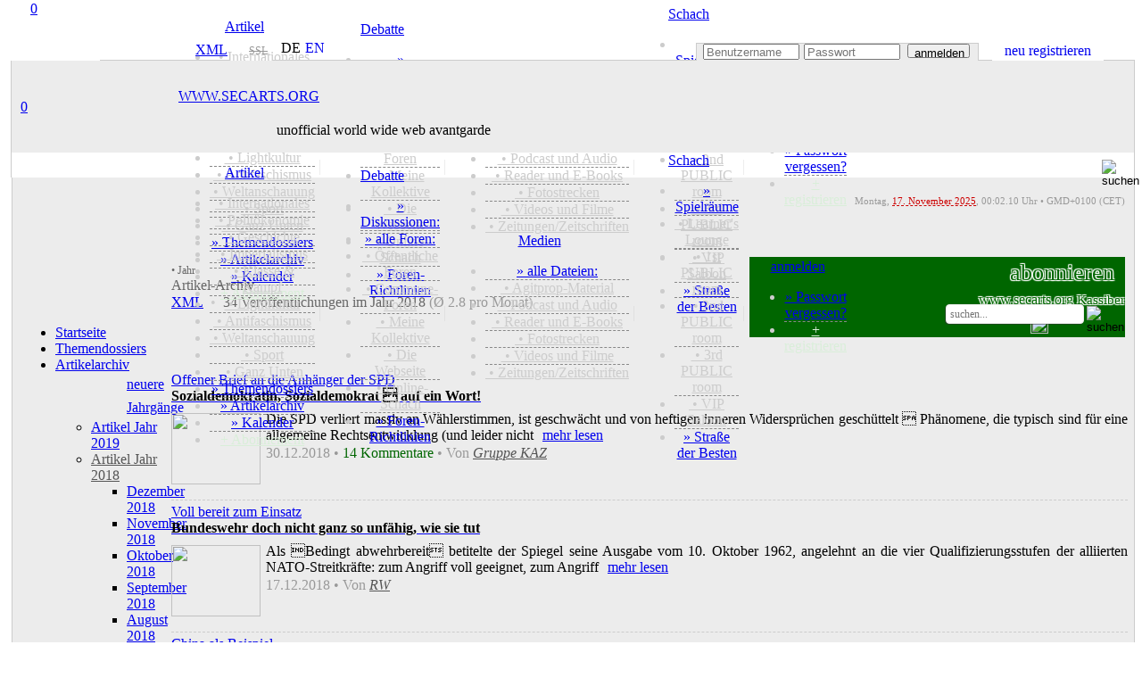

--- FILE ---
content_type: text/html; charset=utf-8
request_url: http://secarts.de/index.php?site=home&show=year&id=2018&&lang=de
body_size: 25049
content:
<!doctype html>
<html lang="de">
<head>
<meta charset="utf-8">
<meta http-equiv="expires" content="0">
<meta name="copyright" content="secarts.org 2002 - 2025">
<title>Artikel | Artikel / Jahr</title>
<meta name="description" content="Ja, das waren noch Zeiten: Artikelarchiv / Jahresansicht">
<meta name="date" content="Sat, 17 Nov 01 16:51:00 +0000">
<link rel="canonical" href="https://secarts.org/?site=home&show=year"/>
<meta property="og:title" content="Artikel - Artikel / Jahr">
<meta property="og:url" content="https://secarts.org/?site=home&show=year">
<meta property="og:rich_attachment" content="true">
<meta property="og:image" content="http://secarts.org/img/images/sharecommon4-de.png">
<meta property="og:image:secure_url" content="https://secarts.org/img/images/sharecommon4-de.png">
<meta property="og:type" content="website">
<meta property="og:site_name" content="secarts.org">
<meta property="og:description" content="Ja, das waren noch Zeiten: Artikelarchiv / Jahresansicht">
<meta property="og:locale" content="de_DE">
<meta property="og:locale:alternate" content="en_GB">
<meta property="og:updated_time" content="2025-11-17T00:46:02+00:00">
<meta property="fb:profile_id" content="www.secarts.org">
<meta name="twitter:card" content="summary">
<meta name="twitter:side" content="@secarts">
<meta name="twitter:creator" content="@secarts">
<meta name="twitter:title" content="secarts.org | Artikel">
<meta name="twitter:description" content="Ja, das waren noch Zeiten: Artikelarchiv / Jahresansicht">
<meta name="twitter:image" content="https://secarts.org/img/images/sharecommon4-de.png">
<meta name="msapplication-TileColor" content="#CC0000">
<meta name="msapplication-config" content="favicon/browserconfig.xml">
<meta name="apple-mobile-web-app-status-bar-style" content="black">
<meta name="theme-color" content="#CC0000">
<link rel="alternate" hreflang="en" href="http://secarts.org/index.php?lan=en">
<link rel="apple-touch-startup-image" href="favicon/apple-touch-startup-image-640x1136.png" media="(device-width: 320px) and (device-height: 568px) and (-webkit-device-pixel-ratio: 2) and (orientation: portrait)">
<link rel="apple-touch-startup-image" href="favicon/apple-touch-startup-image-750x1294.png" media="(device-width: 375px) and (device-height: 667px) and (-webkit-device-pixel-ratio: 2) and (orientation: portrait)">
<link rel="apple-touch-startup-image" href="favicon/apple-touch-startup-image-1242x2148.png" media="(device-width: 414px) and (device-height: 736px) and (-webkit-device-pixel-ratio: 3) and (orientation: portrait)">
<link rel="apple-touch-startup-image" href="favicon/apple-touch-startup-image-1125x2436.png" media="(device-width: 375px) and (device-height: 812px) and (-webkit-device-pixel-ratio: 3) and (orientation: portrait)">
<link rel="apple-touch-startup-image" href="favicon/apple-touch-startup-image-1536x2048.png" media="(min-device-width: 768px) and (max-device-width: 1024px) and (-webkit-min-device-pixel-ratio: 2) and (orientation: portrait)">
<link rel="apple-touch-startup-image" href="favicon/apple-touch-startup-image-1668x2224.png" media="(min-device-width: 834px) and (max-device-width: 834px) and (-webkit-min-device-pixel-ratio: 2) and (orientation: portrait)">
<link rel="apple-touch-startup-image" href="favicon/apple-touch-startup-image-2048x2732.png" media="(min-device-width: 1024px) and (max-device-width: 1024px) and (-webkit-min-device-pixel-ratio: 2) and (orientation: portrait)">
<link rel="apple-touch-icon" sizes="180x180" href="favicon/apple-touch-icon.png">
<link rel="icon" type="image/png" sizes="48x48" href="favicon/favicon-48x48.png">
<link rel="icon" type="image/png" sizes="32x32" href="favicon/favicon-32x32.png">
<link rel="icon" type="image/png" sizes="16x16" href="favicon/favicon-16x16.png">
<link rel="manifest" href="favicon/de.webmanifest">
<link rel="mask-icon" href="favicon/safari-pinned-tab.svg" color="#b91616">
<link rel="shortcut icon" href="favicon/favicon.ico">
<link rel="alternate" type="application/rss+xml" title="secarts.org - ALLE ARTIKEL" href="https://secarts.org/xml.php?feed=artikel">
<link rel="alternate" type="application/rss+xml" title="secarts.org - DOSSIERS" href="https://secarts.org/xml.php?feed=dossiers">
<link rel="alternate" type="application/rss+xml" title="secarts.org - NEUE MEDIEN" href="https://secarts.org/xml.php?feed=medien">
<link rel="alternate" type="application/rss+xml" title="secarts.org - PODCAST und Audio" href="https://secarts.org/xml.php?feed=podcast">
<link rel="alternate" type="application/rss+xml" title="secarts.org - VIDEO (mRSS-Feed)" href="https://secarts.org/xml.php?feed=multimedia">
<link rel="alternate" type="application/rss+xml" title="secarts.org - Seiten-NEUIGKEITEN" href="https://secarts.org/xml.php?feed=site">
<link rel="stylesheet" type="text/css" href="main/css/queury.css" media="screen">
<link rel="stylesheet" type="text/css" href="main/css/style.css" media="screen">
<style type="text/css">

@media all and (display-mode: standalone) {
	body {
			background-color: #ffeeee;
	}
	.appbgcol {
			background-color: #ffeeee;
	}
}

.marquee {
width: 100%;
margin: 0 auto;
white-space: nowrap;
overflow: hidden;
box-sizing: border-box;
}

.marquee span {
	display: inline-block;
	padding-left: 100%;
	animation: marquee s linear infinite;
	-webkit-animation: marquee s linear infinite;
	-moz-animation: marquee s linear infinite;
}
@keyframes marquee {
	0% { transform: translate(0, 0); }
	100% { transform: translate(-100%, 0); }
}
@-webkit-keyframes marquee {
	0% { transform: translate(0, 0); }
	100% { transform: translate(-100%, 0); }
}
@-moz-keyframes marquee {
	0% { transform: translate(0, 0); }
	100% { transform: translate(-100%, 0); }
}
</style>

<script type="text/javascript" src="main/js/edit.js"></script>
<script type="text/javascript" src="main/js/functions.js"></script>

<script>

<!--
function MM_jumpMenu(targ,selObj,restore){ 
  eval(targ+".location='"+selObj.options[selObj.selectedIndex].value+"'");
  if (restore) selObj.selectedIndex=0;
}
function MM_reloadPage(init) { 
  if (init==true) with (navigator) {if ((appName=="Netscape")&&(parseInt(appVersion)==4)) {
    document.MM_pgW=innerWidth; document.MM_pgH=innerHeight; onresize=MM_reloadPage; }}
  else if (innerWidth!=document.MM_pgW || innerHeight!=document.MM_pgH) location.reload();
}
MM_reloadPage(true);
<!--
function start() {
	hours = 01;
	minutes = 02;
	time();
	window.setInterval("time()", (1000*60));
}
function time() {
	hours = (parseInt(hours) < 10) ? "0" + parseInt(hours) : parseInt(hours);
	minutes = (parseInt(minutes) < 10) ? "0" + parseInt(minutes) : parseInt(minutes);
	thetime = hours + ":";
	thetime += minutes;
	element = document.getElementById("time");
	element.innerHTML = thetime;
	minutes = parseInt(minutes)+1;
	if(parseInt(minutes) == 60)
	{
		minutes = 0;
		hours = parseInt(hours)+1;
		if(parseInt(hours) == 24)
			hours = 0;
	}
}	

function smiley(nummer)
{
  alterinhalt=document.comment_form.inhalt.value;
  document.comment_form.inhalt.value=alterinhalt+"<img src='button/smilies/"+nummer+".gif'>";
}
function openWindow(theURL,winName,features) {
  window.open(theURL,winName,features);
}

function showstream()
{
	var e=document.getElementById('stream_div');
	var f=document.getElementById('streampfeil');
	var g=document.getElementById('streamtitle');
	if(!e)
		return true;
	if(e.style.display=="none")
	{
		document.getElementById("stream_div").style.display="block";
		f.src="img/navi/hm_o.png";
		g="";
	}
	else
	{
		document.getElementById("stream_div").style.display="none";
		f.src="img/navi/hm_u.png";
		g="ausblenden";
	}
	return true;
}

function showchat(i)
{
	var e=document.getElementById('chat_div');
	var f=document.getElementById('chatpfeil');
	var g=document.getElementById('chattitle');
	if(!e)
		return true;
	if(e.style.display=="none")
	{
		document.getElementById("chat_div").style.display="block";
		f.src="img/navi/pf_o.png";
		if(document.getElementById("onwirediv").style.display=='none' && i!='0')
		{
			document.getElementById("shoutboxdiv").style.display="none";
			document.getElementById("onwirediv").style.display="block";
		}
	}
	else
	{
		document.getElementById("chat_div").style.display="none";
		document.getElementById("chat_neu").style.display="none";
		document.getElementById('chat_neu_value').innerHTML=0;
		f.src="img/navi/pf_u.png";
	}
	return true;
}

function showwndw()
{
	var e=document.getElementById('ovrlay_wndw');
	var f=document.getElementById('main_wndw');
	if(!e)
		return true;
	if(e.style.display=="none")
	{
		document.getElementById("ovrlay_wndw").style.display="block";
		document.getElementById("main_wndw").style.height='1000px';
		document.getElementById("main_wndw").style.overflow="hidden";
		document.getElementById("main_wndw").style.filter="blur(3px)";
	}
	else
	{
		document.getElementById("ovrlay_wndw").style.display="none";
		document.getElementById("main_wndw").style.height='100%';
		document.getElementById("main_wndw").style.overflow="visible";
		document.getElementById("main_wndw").style.filter="blur(0px)";
	}
	return true;
}

function showlggd()
{
	var e=document.getElementById('ovrlay_wndw');
	var f=document.getElementById('main_wndw');
	if(!e)
		return true;
	if(e.style.display=="none")
	{
		document.getElementById("ovrlay_wndw").style.display="block";
		document.getElementById("main_wndw").style.height='1000px';
		document.getElementById("main_wndw").style.overflow="hidden";
		document.getElementById("main_wndw").style.filter="blur(3px)";
	}
	else
	{
		document.getElementById("ovrlay_wndw").style.display="none";
		document.getElementById("main_wndw").style.height='100%';
		document.getElementById("main_wndw").style.overflow="visible";
		document.getElementById("main_wndw").style.filter="blur(0px)";
		document.getElementById("sec_logo").style.textShadow="-2px 1px 1px rgba(204,0,0,0.35)";
		document.getElementById("sec_statline").style.color="#000000";
		document.getElementById("sec_statline").innerHTML="unofficial world wide web avantgarde";
	}
	return true;
}

function search_all()
{
	var e=document.getElementById('vdd');
	var f=document.getElementById('vmm');
	var g=document.getElementById('vyyyy');
	var h=document.getElementById('bdd');
	var i=document.getElementById('bmm');
	var j=document.getElementById('byyyy');
	if(!e)
		return true;
		document.getElementById("vdd").value="1";
		document.getElementById("vmm").value="10";
		document.getElementById("vyyyy").value="2002";
		document.getElementById("bdd").value="17";
		document.getElementById("bmm").value="11";
		document.getElementById("byyyy").value= "2025";
	return true;
}

function showlogn()
{
	var e=document.getElementById('ovrlay_wndw');
	var f=document.getElementById('main_wndw');
	if(!e)
		return true;
	if(e.style.display=="none")
	{
		document.getElementById("ovrlay_wndw").style.display="block";
		document.getElementById("main_wndw").style.height='1000px';
		document.getElementById("main_wndw").style.overflow="hidden";
		document.getElementById("main_wndw").style.filter="blur(3px)";
		document.getElementById('user_navlogin').disabled=true;
		document.getElementById('pw_navlogin').disabled=true;
		document.getElementById('but_navlogin').style.border="1px solid #CCCCCC";
		document.getElementById('but_navlogin').style.backgroundColor="#EDEDED";
		document.getElementById('but_navlogin').style.color="#999999";
		document.getElementById('but_navlogin').disabled=true;
		document.getElementById('nav_lgfld').style.color="#c1eec1";
		document.getElementById('nav_lgfld_nav').style.color="#c1eec1";
		document.getElementById('nav_loginfield').style.backgroundColor="#999999";
		document.getElementById('nav_advert').style.visibility="hidden";
	}
	else
	{
		document.getElementById("ovrlay_wndw").style.display="none";
		document.getElementById("main_wndw").style.height='100%';
		document.getElementById("main_wndw").style.overflow="visible";
		document.getElementById("main_wndw").style.filter="blur(0px)";
		document.getElementById('user_navlogin').disabled=false;
		document.getElementById('pw_navlogin').disabled=false;
		document.getElementById('but_navlogin').style.border="1px solid #999999";
		document.getElementById('but_navlogin').style.backgroundColor="#FFFFFF";
		document.getElementById('but_navlogin').style.color="#000000";
		document.getElementById('but_navlogin').disabled=false;
		document.getElementById('nav_lgfld').style.color="#FFFFFF";
		document.getElementById('nav_lgfld_nav').style.color="#FFFFFF";
		document.getElementById("nav_lgfld").style.textShadow="none";
		document.getElementById("nav_lgfld_nav").style.textShadow="none";
		document.getElementById('nav_loginfield').style.backgroundColor="#ECECEC";
		document.getElementById('nav_advert').style.visibility="visible";
	}
	return true;
}

function shownfbx(bid)
{
	var e=document.getElementById(bid);
	if(!e)
		return true;
	if(e.style.display=="none")
	{
		document.getElementById(bid).style.display="block";
	}
	else
	{
		document.getElementById(bid).style.display="none";
	}
	return true;
}

function shownadmn(bid)
{
	var e=document.getElementById(bid);
	if(!e)
		return true;
	if(e.style.display=="none")
	{
		document.getElementById(bid).style.display="block";
	}
	else
	{
		document.getElementById(bid).style.display="none";
	}
	document.getElementById('adminsession').style.display="inline-block";
	return true;
}

function activate_searcharea(site)
{
	var e=document.getElementById('search_all_out');
	var f=document.getElementById('search_all_in');
	var g=document.getElementById('search_area_community');
	var h=document.getElementById('search_area_media');
	var j=document.getElementById('search_area_home');
	var k=document.getElementById('search_mediacomment_id');
	var p=document.getElementById('search_area_forum');
	var q=document.getElementById('search_forum_pub');
	var r=document.getElementById('search_forum_grp');
	var l=document.getElementById('searchusers_id');
	var m=document.getElementById('searchgroups_id');
	var n=document.getElementById('search_comment_id');
	if(site=="search")
	{
		e.style.display='block';
		f.style.display='none';
		g.style.display='none';
		h.style.display='none';
		j.style.display='none';
		p.style.display='none';
		k.checked= true;
				n.checked= true;
	}
	
	if(site=="community")
	{
		e.style.display='none';
		f.style.display='none';
		g.style.display='block';
		h.style.display='none';
		j.style.display='none';
		p.style.display='none';
			}
	if(site=="home")
	{
		e.style.display='none';
		f.style.display='none';
		g.style.display='none';
		h.style.display='none';
		j.style.display='block';
		p.style.display='none';
		n.checked= false;
	}
	if(site=="media")
	{
		e.style.display='none';
		f.style.display='none';
		g.style.display='none';
		h.style.display='block';
		j.style.display='none';
		p.style.display='none';
		k.checked= false;	
	}
	if(site=="forum")
	{
		e.style.display='none';
		f.style.display='none';
		g.style.display='none';
		h.style.display='none';
		j.style.display='none';
		p.style.display='block';
		q.checked= true;
		r.checked= true;
	}
	if(site=="faq")
	{
		e.style.display='none';
		f.style.display='none';
		g.style.display='none';
		h.style.display='none';
		j.style.display='none';
		p.style.display='none';
	}
}


function checkNotificationPromise()
{
    try
	{
      Notification.requestPermission().then();
    }
	catch(e)
	{
      return false;
    }
    return true;
}

//-->
</script>

</head>

<body> 
<div align="center" style="width:100%; z-index:2; position:fixed; top:0;">
	<div align="center" class="geswdt appbgcol" style="height:7px; display:block;"></div>
	<div align="center" class="geswdt" id="naviscroll" style="text-align:center;">
    				<table class="geswdt navi_leiste" width="100%" border="0" cellpadding="0" cellspacing="0" style="height:28px; color:#CCCCCC;">
              <tr>
              <td class="appbgcol" style="width:5px;"></td><td class="nav_bgcol" style="width:9px;"></td>            				<td style="color:#CCCCCC; width:173px; font-family:roboto_mono; text-align:center; position:relative; background-image:url(img/navi/navsm_sl.png); background-repeat:no-repeat; background-size:175px 28px; background-position:left center;"><a href="/index.php?site=home&amp;overlay=login" title="secarts.org" class="han has_act" style="width:44px; height:44px; position:absolute; left:-6px; top:-6px;">0</a>
                	<a  href="/index.php?site=home&amp;overlay=login" title="secarts.org" style="vertical-align:middle; display:block; text-decoration:none;">&nbsp;</a>
                </td>
                				<td class="nav_bgcol" style="width:90px; text-align:center;" onMouseOver="document.getElementById('home_div_nav').style.display='block'" onMouseOut="document.getElementById('home_div_nav').style.display='none'">
				  <a href="/index.php?site=home" style="cursor:alias;" accesskey="0" title="Artikel [ALT]+([SHIFT])+[0]" class="nav_mark">Artikel</a><div style="position:relative;">
	<div id="home_div_nav" class="dropdown">
		<ul>
							<li style="border-bottom:1px solid #888888; border-bottom-style:dashed;">
											<a href="/index.php?site=home&show=cat&id=international" style="color:#CCCCCC;">&nbsp;&bull;&nbsp;Internationales</a>
						                </li>
                					<li style="border-bottom:1px solid #888888; border-bottom-style:dashed;">
											<a href="/index.php?site=home&show=cat&id=capitalism" style="color:#CCCCCC;">&nbsp;&bull;&nbsp;Politökonomie</a>
						                </li>
                					<li style="border-bottom:1px solid #888888; border-bottom-style:dashed;">
											<a href="/index.php?site=home&show=cat&id=history" style="color:#CCCCCC;">&nbsp;&bull;&nbsp;Geschichte</a>
						                </li>
                					<li style="border-bottom:1px solid #888888; border-bottom-style:dashed;">
											<a href="/index.php?site=home&show=cat&id=politics" style="color:#CCCCCC;">&nbsp;&bull;&nbsp;Imperialismus</a>
						                </li>
                					<li style="border-bottom:1px solid #888888; border-bottom-style:dashed;">
											<a href="/index.php?site=home&show=cat&id=class" style="color:#CCCCCC;">&nbsp;&bull;&nbsp;Klasse & Kampf</a>
						                </li>
                					<li style="border-bottom:1px solid #888888; border-bottom-style:dashed;">
											<a href="/index.php?site=home&show=cat&id=lightkultur" style="color:#CCCCCC;">&nbsp;&bull;&nbsp;Lightkultur</a>
						                </li>
                					<li style="border-bottom:1px solid #888888; border-bottom-style:dashed;">
											<a href="/index.php?site=home&show=cat&id=antifa" style="color:#CCCCCC;">&nbsp;&bull;&nbsp;Antifaschismus</a>
						                </li>
                					<li style="border-bottom:1px solid #888888; border-bottom-style:dashed;">
											<a href="/index.php?site=home&show=cat&id=ideology" style="color:#CCCCCC;">&nbsp;&bull;&nbsp;Weltanschauung</a>
						                </li>
                					<li style="border-bottom:1px solid #888888; border-bottom-style:dashed;">
											<a href="/index.php?site=home&show=cat&id=sports" style="color:#CCCCCC;">&nbsp;&bull;&nbsp;Sport</a>
						                </li>
                					<li style="border-bottom:1px solid #888888; border-bottom-style:dashed;">
											<a href="/index.php?site=home&show=cat&id=sonstiges" style="color:#CCCCCC;">&nbsp;&bull;&nbsp;Ganz Unten</a>
						                </li>
                					<li style="border-bottom:1px solid #888888; border-bottom-style:dashed;">
											<a href="/index.php?site=home&view=dossiers">&raquo; Themendossiers</a>
						                </li>
                					<li style="border-bottom:1px solid #888888; border-bottom-style:dashed;">
											<a href="/index.php?site=home&show=alles">&raquo; Artikelarchiv</a>
						                </li>
                					<li style="border-bottom:1px solid #888888; border-bottom-style:dashed;">
											<a href="/index.php?site=home&view=cal">&raquo; Kalender</a>
						                </li>
                                </li>
                                </li>
                					<li>
											<a href="/index.php?site=home&view=abo" style="color:#d9eed9;">+ Abonnement</a>
						                </li>
                		</ul>
	</div>
</div>
                </td>
                <td class="nav_bgcol" style="width:11px;" align="center"><div style="width:1px; height:17px; background-color:rgba(204,204,204,0.35);" alt="Sep."></div></td>
                <td class="nav_bgcol" style="width:90px; text-align:center;" onMouseOver="document.getElementById('forum_div_nav').style.display='block'" onMouseOut="document.getElementById('forum_div_nav').style.display='none'">
				  <a href="/index.php?site=forum" style="cursor:alias;" accesskey="1" title="Debatte [ALT]+([SHIFT])+[1]" class="nav">Debatte</a><div style="position:relative;">
	<div id="forum_div_nav" class="dropdown">
		<ul>
							<li style="border-bottom:1px solid #888888; border-bottom-style:dashed;">
											<a href="/index.php?site=forum&view=posts">&raquo; Diskussionen:</a>
						                </li>
                					<li style="border-bottom:1px solid #888888; border-bottom-style:dashed;">
											<a href="/index.php?site=forum&view=foren">&raquo; alle Foren:</a>
						                </li>
                					<li style="border-bottom:1px solid #888888; border-bottom-style:dashed;">
											<a href="/index.php?site=forum&kat=2" style="color:#CCCCCC;">&nbsp;&bull;&nbsp;Öffentliche Foren</a>
						                </li>
                					<li style="border-bottom:1px solid #888888; border-bottom-style:dashed;">
											<a href="/index.php?site=forum&kat=3" style="color:#CCCCCC;">&nbsp;&bull;&nbsp;Commune-Foren</a>
						                </li>
                					<li style="border-bottom:1px solid #888888; border-bottom-style:dashed;">
											<a href="/index.php?site=forum&kat=5" style="color:#CCCCCC;">&nbsp;&bull;&nbsp;Meine Kollektive</a>
						                </li>
                					<li style="border-bottom:1px solid #888888; border-bottom-style:dashed;">
											<a href="/index.php?site=forum&kat=1" style="color:#CCCCCC;">&nbsp;&bull;&nbsp;Die Webseite</a>
						                </li>
                					<li style="border-bottom:1px solid #888888; border-bottom-style:dashed;">
											<a href="/index.php?site=forum&kat=6" style="color:#CCCCCC;">&nbsp;&bull;&nbsp;Online-Schach</a>
						                </li>
                					<li>
											<a href="/index.php?site=forum&view=rules">&raquo; Foren-Richtlinien</a>
						                </li>
                		</ul>
	</div>
</div>
				</td>
                <td class="nav_bgcol" style="width:11px;" align="center"><div style="width:1px; height:17px; background-color:rgba(204,204,204,0.35);" alt="Sep."></div></td>
                <td class="nav_bgcol" style="width:90px;text-align:center;" onMouseOver="document.getElementById('media_div_nav').style.display='block'" onMouseOut="document.getElementById('media_div_nav').style.display='none'"><a href="/index.php?site=media" accesskey="2" style="cursor:alias;" title="Medien [ALT]+([SHIFT])+[2]" class="nav">Medien</a><div style="position:relative;">
	<div id="media_div_nav" class="dropdown">
		<ul>
							<li style="border-bottom:1px solid #888888; border-bottom-style:dashed;">
											<a href="/index.php?site=media&view=allmedia">&raquo; alle Dateien:</a>
						                </li>
                					<li style="border-bottom:1px solid #888888; border-bottom-style:dashed;">
											<a href="/index.php?site=media&media=805" style="color:#CCCCCC;">&nbsp;&bull;&nbsp;Agitprop-Material</a>
						                </li>
                					<li style="border-bottom:1px solid #888888; border-bottom-style:dashed;">
											<a href="/index.php?site=media&media=808" style="color:#CCCCCC;">&nbsp;&bull;&nbsp;Podcast und Audio</a>
						                </li>
                					<li style="border-bottom:1px solid #888888; border-bottom-style:dashed;">
											<a href="/index.php?site=media&media=834" style="color:#CCCCCC;">&nbsp;&bull;&nbsp;Reader und E-Books</a>
						                </li>
                					<li style="border-bottom:1px solid #888888; border-bottom-style:dashed;">
											<a href="/index.php?site=media&media=823" style="color:#CCCCCC;">&nbsp;&bull;&nbsp;Fotostrecken</a>
						                </li>
                					<li style="border-bottom:1px solid #888888; border-bottom-style:dashed;">
											<a href="/index.php?site=media&media=824" style="color:#CCCCCC;">&nbsp;&bull;&nbsp;Videos und Filme</a>
						                </li>
                					<li>
											<a href="/index.php?site=media&media=803" style="color:#CCCCCC;">&nbsp;&bull;&nbsp;Zeitungen/Zeitschriften</a>
						                </li>
                		</ul>
	</div>
</div>
                </td>
                <td class="nav_bgcol" style="width:11px;" align="center"><div style="width:1px; height:17px; background-color:rgba(204,204,204,0.35);" alt="Sep."></div></td>
                <td class="nav_bgcol" style="width:90px;text-align:center;" onMouseOver="document.getElementById('chess_div_nav').style.display='block'" onMouseOut="document.getElementById('chess_div_nav').style.display='none'"><a href="/index.php?site=chess" accesskey="3" title="Schach [ALT]+([SHIFT])+[3]" class="nav" style="cursor:alias;">Schach</a><div style="position:relative;">
	<div id="chess_div_nav" class="dropdown">
		<ul>
							<li style="border-bottom:1px solid #888888; border-bottom-style:dashed;">
											<a href="/index.php?site=chess&room=show">&raquo; Spielräume</a>
						                </li>
                					<li style="border-bottom:1px solid #888888; border-bottom-style:dashed;">
											<a href="/index.php?site=chess&view=overview&room=learner" style="color:#CCCCCC;">&nbsp;&bull;&nbsp;Learner's Lounge</a>
						                </li>
                					<li style="border-bottom:1px solid #888888; border-bottom-style:dashed;">
											<a href="/index.php?site=chess&view=overview&room=public1" style="color:#CCCCCC;">&nbsp;&bull;&nbsp;1st PUBLIC room</a>
						                </li>
                					<li style="border-bottom:1px solid #888888; border-bottom-style:dashed;">
											<a href="/index.php?site=chess&view=overview&room=public2" style="color:#CCCCCC;">&nbsp;&bull;&nbsp;2nd PUBLIC room</a>
						                </li>
                					<li style="border-bottom:1px solid #888888; border-bottom-style:dashed;">
											<a href="/index.php?site=chess&view=overview&room=public3" style="color:#CCCCCC;">&nbsp;&bull;&nbsp;3rd PUBLIC room</a>
						                </li>
                					<li style="border-bottom:1px solid #888888; border-bottom-style:dashed;">
											<a href="/index.php?site=chess&view=overview&room=vip" style="color:#CCCCCC;">&nbsp;&bull;&nbsp;VIP Saloon</a>
						                </li>
                					<li>
											<a href="/index.php?site=chess&view=rank">&raquo; Straße der Besten</a>
						                </li>
                		</ul>
	</div>
</div>
</td>
                <td class="nav_bgcol" style="width:11px;" align="center"><div style="width:1px; height:17px; background-color:rgba(204,204,204,0.35);" alt="Sep."></div></td>
                                <td class="nav_bgcol" style="width:90px; text-align:center;"onMouseOver="document.getElementById('login_div_nav').style.display='block'" onMouseOut="document.getElementById('login_div_nav').style.display='none'"><a id="nav_lgfld_nav" href="/index.php?site=home&overlay=login&&amp;id=2018&amp;show=year" class="nav" accesskey="4" title="login [ALT]+([SHIFT])+[4]" style="cursor:alias; color:#">anmelden</a>
                <div style="position:relative;">
	<div id="login_div_nav" class="dropdown">
		<ul>
							<li style="border-bottom:1px solid #888888; border-bottom-style:dashed;">
											<a href="/index.php?site=login&site=register&view=request">&raquo; Passwort vergessen?</a>
						                </li>
                					<li>
											<a href="/index.php?site=login&site=register" style="color:#d9eed9;">+ registrieren</a>
						                </li>
                		</ul>
	</div>
</div>
                </td>
                                  <td class="nav_bgcol" style="text-align:center;">&nbsp;</td>
			    <td class="nav_bgcol" style="height:25px; color:#CCCCCC;">
                   <span class="shwnav" style="float:right; text-align:right;">
      				<form name="search" method="post" novalidate id="search" action="/index.php?site=search" style="display:inline;"><input name="searchgo" formnovalidate="formnovalidate" type="image" src="img/navi/searchicon.png" value="go!" alt="suchen" style="background:none; border:none; outline:none; width:19px; height:19px; margin-left:3px; vertical-align:middle;" title="secarts.org durchsuchen [ALT]+([SHIFT])+[8]" class="nav_search_icon grey">                    <input type="hidden" name="search_area" value="search">
                                            <input type="hidden" name="vdd" value="18">
                        <input type="hidden" name="vmm" value="11">
                        <input type="hidden" name="vyyyy" value="2020">
                        <input type="hidden" name="bdd" value="17">
                        <input type="hidden" name="bmm" value="11">
                        <input type="hidden" name="byyyy" value="2025">
                                           </form>
            	   </span>
                   <div class="shwnav_re" style="float:right; text-align:right;">
                <a href="/index.php?site=search&searchvon=1605657728&searchbis=1763337728&search_area=search" accesskey="8" title="search secarts.org [ALT]+([SHIFT])+[8]" style="width:18px; height:18px; background-size:18px; text-decoration:none; margin-left:3px; display:inline-block; background-image:url(img/navi/searchicon.png); background-repeat:no-repeat; cursor:alias;">&nbsp;</a>
            	   </div>
                </td>
                <td class="nav_bgcol" style="width:30px;text-align:center;"><a href="/index.php?site=faq" accesskey="9" title="Hilfe [ALT]+([SHIFT])+[9]" style="width:20px; height:20px; background-size:18px; text-decoration:none; margin-left:10px; margin-top:2px; display:inline-block; background-image:url(img/navi/faqicon.png); background-repeat:no-repeat; cursor:help;" class="nav_search_icon grey">&nbsp;</a></td>
                <td class="nav_bgcol" style="width:4px;text-align:center;">&nbsp;</td>
              </tr>
			</table>
            
    </div>
		</div>
</div>

<div style="z-index:4; position:relative; width:100%;" id="top">
<table border="0" width="100%" cellspacing="0" cellpadding="0" class="geswdt" align="center" valign="top">
	<tr>
      <td width="8" height="60" class="appbgcol"></td>
      <td height="60" colspan="2" valign="bottom" align="right" class="appbgcol" style="background-image:url(img/logo/logo_t.png), url(img/logo/logo_bg_o.png); background-repeat:no-repeat; background-size:200px 60px, 180px 1px; background-position:left, bottom left; text-align:right;">
            <div class="geswdt" style="vertical-align:bottom;">
	   <table height="22" width="100%" border="0" cellspacing="0" cellpadding="0" style="padding-top:2px;">
        <tr>
		  <td class="klein" height="10" width="100" style="color:#888888; line-height:10px;"><div style="width:100px; display:block;"></div></td>
		  <td class="klein" height="10" style="width:140px; color:#888888; line-height:10px; border-bottom:1px solid #CCCCCC; padding-right:5px;" align="right">
			<div class="navi_xml act" style="height:18px; line-height:15px; width:44px; text-align:center; margin-right:3px;"><a href="xml.php?feed=1" style="display:block; font-family:roboto_l; padding-left:14px;" title="XML-Newsfeeds: diese Ansicht steht als XML-Feed zur Verfügung!" target="_blank">XML</a></div>
            
          	            
		  <td class="navi_karten_ht" align="right" style="padding-bottom:1px; padding-left:20px; width:28px; min-width:28px; background-image:url(img/navi/lock_light.png); background-position:3px 2px; background-size:14px 14px; background-repeat:no-repeat; text-align:left; font-size:12px;"><a href="https://secarts.org/index.php?site=home" title="SSL nicht aktiviert! In bestimmten Seitenbereichen k&ouml;nnen Formulardaten &uuml;bertragen werden, Verschl&uuml;sselung wird empfohlen" style="color:#999999; font-family:roboto_l; display:block; margin-left:2px; text-decoration:line-through;">SSL</a></td>
		  <td class="klein" height="10" style="width:5px; color:#888888; line-height:10px; border-bottom: 1px solid #CCCCCC;">&nbsp;</td>
          <td style="width:88px; border-bottom:1px solid #CCCCCC; line-height:12px; vertical-align:top; text-align:left;">
        <div style="height:15px; vertical-align:middle; text-align:center; display:inline-block; margin-left:5px;"><span class="lang_b_mark" style="display:block; text-decoration:none;">DE</span></div><div style="height:15px; vertical-align:middle; text-align:center; display:inline-block; margin-left:5px;"><a href="/index.php?lan=en&amp;site=home&amp;show=year" title="english" class="lang_b" style="display:block; text-decoration:none;">EN</a></div>		<td style="border-bottom:1px solid #CCCCCC; line-height:12px; vertical-align:top; text-align:left;">&nbsp;</td>
					<td class="klein" style="line-height:13px; border-style:none; border-bottom: 1px solid #CCCCCC;">&nbsp;</td>
			<td class="klein" id="nav_loginfield" align="right" style="width:315px; line-height:13px; border-top:1px solid #CCCCCC; border-right: 1px solid #CCCCCC; border-left: 1px solid #CCCCCC; font-family:Tahoma, Geneva, sans-serif; font-weight:bold; font-size:10px; text-align:center; background-color:#ECECEC; color:#CC0000;">
				<form name="form1" method="post" id="login" novalidate action="/index.php?site=home&overlay=login&goto=home&amp;id=2018&amp;show=year&show_stream=1" style="display:inline; height:18px;">
					<input type="hidden" value="on" name="autologin" id="autologin">
                    <script type="text/javascript"><!--
							if (navigator.cookieEnabled)
							{
							   if(document.cookie.indexOf('lan')==-1)
							   	document.getElementById('autologin').value='';
							   else
							   	document.getElementById('autologin').value='on';
							}
							else
							{
							   document.getElementById('autologin').value='';
							   document.getElementById('autologin').disabled='disabled';
							}
							--></script>
                    <table cellpadding="0" cellspacing="0" border="0" width="100%" height="16" align="right">
                        <tr>
                          <td style="width:120px; text-align:center;"><input name="userid" id="user_navlogin" type="text" class="navi_login" style="width:100px; height:12px; margin-left:5px;" placeholder="Benutzername" title="Benutzername" value="" maxlength="11" autocomplete="off">
                          </td>
                          <td style="width:120px;text-align:center;"><input name="pswd" id="pw_navlogin" type="password" class="navi_login" style="width:100px; height:12px; margin-right:6px;" placeholder="Passwort" title="Passwort" value="" maxlength="160"  autocomplete="off">
                          </td>
                          <td align="center"><button name="login" id="but_navlogin" type="submit" formnovalidate="formnovalidate" class="navi_login_button" alt="ANMELDEN" style="width:70px; height:16px;  margin-right:9px;"  title="Melde Dich mit Deinen Daten an">anmelden</button></td>
                        </tr>
                    </table>
					</form>
			</td>
			<td class="klein" align="right" style="line-height:13px; width:15px; border-style:none; border-bottom:1px solid #CCCCCC;">&nbsp;</td>
			<td class="navi_karten_ok" align="right" style="padding-bottom:1px; width:125px; ; ; text-align:center"><a href="/index.php?site=register" class="navi_karten_ok_lnk" style="display:block;; text-decoration:none; cursor:alias;" title="Werde einer von 985 Communarden &bull; jetzt auf secarts.org registrieren  [ALT]+([SHIFT])+[5]" accesskey="5">neu registrieren</a>
			</td>
            		  <td class="klein" style="line-height:13px; width:35px; border-style:none; border-bottom: 1px solid #CCCCCC;">&nbsp;</td>
		</tr>
      </table>
      </div>
	  </td>
    </tr>
    <tr>
        <td width="5" class="appbgcol" style="background-image:url(img/logo/logo_l.png); background-size:5px 200px; background-repeat:no-repeat; background-position:right -60px;">&nbsp;</td>
        <td style="width:100%; border-right:1px solid #CCCCCC; background-image:url(img/logo/logo_u.png), url(img/logo/logo_bg_l.png); background-repeat:no-repeat; background-position:center, top -1px; background-size:200px 140px, 1px 100%; vertical-align:top; height:100%; display:table-cell; border-left:1px solid #CCCCCC;">
        <header>
            <table width="100%" border="0" cellspacing="0" cellpadding="0" style="background-color:#ECECEC; background-image:url(img/logo/logo_u.png); background-repeat:no-repeat; background-position:top -50px; background-size:200px 140px;">
                <tr>
             <td width="180"><a href="http://secarts.de/index.php?site=home&amp;id=2018&amp;show=year&amp;overlay=login"  class="has has_act" style="vertical-align:bottom; height:103px; display:table-cell; line-height:103px; padding-left:10px; margin-left:6px;">0</a></td>
               <td height="80" align="left">
                  <table width="100%" height="70" border="0" cellspacing="0" cellpadding="0" style="padding-left:4px;">
                   <tr>
                     <td width="100%" align="left" style="vertical-align:middle; padding-left:3px;">
                     <div style="width:350px; text-align:right;">
                     <a id="sec_logo" href="/index.php?site=home&amp;id=2018&amp;show=year&amp;overlay=login" class="sec_slg shadow_bl" style="line-height:50px; width:100%; text-align:center; padding-top:3px; display:table-cell" title="secarts.org">WWW.SECARTS.ORG</a>
                     <span id="sec_statline" class="vanguard" style="padding-bottom:8px; line-height:25px; vertical-align:middle; color:#000000;">unofficial world wide web avantgarde</span>
                     </div>
                     </td>
               		                   </tr>
                 </table>
                 </td>
               </tr>
            </table>
    </header>
    <nav>    
	
    	<div id="view_top" style="width:100%; height:28px;">
    				<table class="geswdt navi_leiste" width="100%" border="0" cellpadding="0" cellspacing="0" style="height:28px; color:#CCCCCC;">
              <tr>
                          				<td class="nav_bgcol" style="color:#CCCCCC; width:182px; font-family:roboto_mono; text-align:center;">&nbsp;</td>
                				<td class="nav_bgcol" style="width:90px; text-align:center;" onMouseOver="document.getElementById('home_div').style.display='block'" onMouseOut="document.getElementById('home_div').style.display='none'">
				  <a href="/index.php?site=home" style="cursor:alias;" accesskey="0" title="Artikel [ALT]+([SHIFT])+[0]" class="nav_mark">Artikel</a><div style="position:relative;">
	<div id="home_div" class="dropdown">
		<ul>
							<li style="border-bottom:1px solid #888888; border-bottom-style:dashed;">
											<a href="/index.php?site=home&show=cat&id=international" style="color:#CCCCCC;">&nbsp;&bull;&nbsp;Internationales</a>
						                </li>
                					<li style="border-bottom:1px solid #888888; border-bottom-style:dashed;">
											<a href="/index.php?site=home&show=cat&id=capitalism" style="color:#CCCCCC;">&nbsp;&bull;&nbsp;Politökonomie</a>
						                </li>
                					<li style="border-bottom:1px solid #888888; border-bottom-style:dashed;">
											<a href="/index.php?site=home&show=cat&id=history" style="color:#CCCCCC;">&nbsp;&bull;&nbsp;Geschichte</a>
						                </li>
                					<li style="border-bottom:1px solid #888888; border-bottom-style:dashed;">
											<a href="/index.php?site=home&show=cat&id=politics" style="color:#CCCCCC;">&nbsp;&bull;&nbsp;Imperialismus</a>
						                </li>
                					<li style="border-bottom:1px solid #888888; border-bottom-style:dashed;">
											<a href="/index.php?site=home&show=cat&id=class" style="color:#CCCCCC;">&nbsp;&bull;&nbsp;Klasse & Kampf</a>
						                </li>
                					<li style="border-bottom:1px solid #888888; border-bottom-style:dashed;">
											<a href="/index.php?site=home&show=cat&id=lightkultur" style="color:#CCCCCC;">&nbsp;&bull;&nbsp;Lightkultur</a>
						                </li>
                					<li style="border-bottom:1px solid #888888; border-bottom-style:dashed;">
											<a href="/index.php?site=home&show=cat&id=antifa" style="color:#CCCCCC;">&nbsp;&bull;&nbsp;Antifaschismus</a>
						                </li>
                					<li style="border-bottom:1px solid #888888; border-bottom-style:dashed;">
											<a href="/index.php?site=home&show=cat&id=ideology" style="color:#CCCCCC;">&nbsp;&bull;&nbsp;Weltanschauung</a>
						                </li>
                					<li style="border-bottom:1px solid #888888; border-bottom-style:dashed;">
											<a href="/index.php?site=home&show=cat&id=sports" style="color:#CCCCCC;">&nbsp;&bull;&nbsp;Sport</a>
						                </li>
                					<li style="border-bottom:1px solid #888888; border-bottom-style:dashed;">
											<a href="/index.php?site=home&show=cat&id=sonstiges" style="color:#CCCCCC;">&nbsp;&bull;&nbsp;Ganz Unten</a>
						                </li>
                					<li style="border-bottom:1px solid #888888; border-bottom-style:dashed;">
											<a href="/index.php?site=home&view=dossiers">&raquo; Themendossiers</a>
						                </li>
                					<li style="border-bottom:1px solid #888888; border-bottom-style:dashed;">
											<a href="/index.php?site=home&show=alles">&raquo; Artikelarchiv</a>
						                </li>
                					<li style="border-bottom:1px solid #888888; border-bottom-style:dashed;">
											<a href="/index.php?site=home&view=cal">&raquo; Kalender</a>
						                </li>
                                </li>
                                </li>
                					<li>
											<a href="/index.php?site=home&view=abo" style="color:#d9eed9;">+ Abonnement</a>
						                </li>
                		</ul>
	</div>
</div>
                </td>
                <td class="nav_bgcol" style="width:11px;" align="center"><div style="width:1px; height:17px; background-color:rgba(204,204,204,0.35);" alt="Sep."></div></td>
                <td class="nav_bgcol" style="width:90px; text-align:center;" onMouseOver="document.getElementById('forum_div').style.display='block'" onMouseOut="document.getElementById('forum_div').style.display='none'">
				  <a href="/index.php?site=forum" style="cursor:alias;" accesskey="1" title="Debatte [ALT]+([SHIFT])+[1]" class="nav">Debatte</a><div style="position:relative;">
	<div id="forum_div" class="dropdown">
		<ul>
							<li style="border-bottom:1px solid #888888; border-bottom-style:dashed;">
											<a href="/index.php?site=forum&view=posts">&raquo; Diskussionen:</a>
						                </li>
                					<li style="border-bottom:1px solid #888888; border-bottom-style:dashed;">
											<a href="/index.php?site=forum&view=foren">&raquo; alle Foren:</a>
						                </li>
                					<li style="border-bottom:1px solid #888888; border-bottom-style:dashed;">
											<a href="/index.php?site=forum&kat=2" style="color:#CCCCCC;">&nbsp;&bull;&nbsp;Öffentliche Foren</a>
						                </li>
                					<li style="border-bottom:1px solid #888888; border-bottom-style:dashed;">
											<a href="/index.php?site=forum&kat=3" style="color:#CCCCCC;">&nbsp;&bull;&nbsp;Commune-Foren</a>
						                </li>
                					<li style="border-bottom:1px solid #888888; border-bottom-style:dashed;">
											<a href="/index.php?site=forum&kat=5" style="color:#CCCCCC;">&nbsp;&bull;&nbsp;Meine Kollektive</a>
						                </li>
                					<li style="border-bottom:1px solid #888888; border-bottom-style:dashed;">
											<a href="/index.php?site=forum&kat=1" style="color:#CCCCCC;">&nbsp;&bull;&nbsp;Die Webseite</a>
						                </li>
                					<li style="border-bottom:1px solid #888888; border-bottom-style:dashed;">
											<a href="/index.php?site=forum&kat=6" style="color:#CCCCCC;">&nbsp;&bull;&nbsp;Online-Schach</a>
						                </li>
                					<li>
											<a href="/index.php?site=forum&view=rules">&raquo; Foren-Richtlinien</a>
						                </li>
                		</ul>
	</div>
</div>
				</td>
                <td class="nav_bgcol" style="width:11px;" align="center"><div style="width:1px; height:17px; background-color:rgba(204,204,204,0.35);" alt="Sep."></div></td>
                <td class="nav_bgcol" style="width:90px;text-align:center;" onMouseOver="document.getElementById('media_div').style.display='block'" onMouseOut="document.getElementById('media_div').style.display='none'"><a href="/index.php?site=media" accesskey="2" style="cursor:alias;" title="Medien [ALT]+([SHIFT])+[2]" class="nav">Medien</a><div style="position:relative;">
	<div id="media_div" class="dropdown">
		<ul>
							<li style="border-bottom:1px solid #888888; border-bottom-style:dashed;">
											<a href="/index.php?site=media&view=allmedia">&raquo; alle Dateien:</a>
						                </li>
                					<li style="border-bottom:1px solid #888888; border-bottom-style:dashed;">
											<a href="/index.php?site=media&media=805" style="color:#CCCCCC;">&nbsp;&bull;&nbsp;Agitprop-Material</a>
						                </li>
                					<li style="border-bottom:1px solid #888888; border-bottom-style:dashed;">
											<a href="/index.php?site=media&media=808" style="color:#CCCCCC;">&nbsp;&bull;&nbsp;Podcast und Audio</a>
						                </li>
                					<li style="border-bottom:1px solid #888888; border-bottom-style:dashed;">
											<a href="/index.php?site=media&media=834" style="color:#CCCCCC;">&nbsp;&bull;&nbsp;Reader und E-Books</a>
						                </li>
                					<li style="border-bottom:1px solid #888888; border-bottom-style:dashed;">
											<a href="/index.php?site=media&media=823" style="color:#CCCCCC;">&nbsp;&bull;&nbsp;Fotostrecken</a>
						                </li>
                					<li style="border-bottom:1px solid #888888; border-bottom-style:dashed;">
											<a href="/index.php?site=media&media=824" style="color:#CCCCCC;">&nbsp;&bull;&nbsp;Videos und Filme</a>
						                </li>
                					<li>
											<a href="/index.php?site=media&media=803" style="color:#CCCCCC;">&nbsp;&bull;&nbsp;Zeitungen/Zeitschriften</a>
						                </li>
                		</ul>
	</div>
</div>
                </td>
                <td class="nav_bgcol" style="width:11px;" align="center"><div style="width:1px; height:17px; background-color:rgba(204,204,204,0.35);" alt="Sep."></div></td>
                <td class="nav_bgcol" style="width:90px;text-align:center;" onMouseOver="document.getElementById('chess_div').style.display='block'" onMouseOut="document.getElementById('chess_div').style.display='none'"><a href="/index.php?site=chess" accesskey="3" title="Schach [ALT]+([SHIFT])+[3]" class="nav" style="cursor:alias;">Schach</a><div style="position:relative;">
	<div id="chess_div" class="dropdown">
		<ul>
							<li style="border-bottom:1px solid #888888; border-bottom-style:dashed;">
											<a href="/index.php?site=chess&room=show">&raquo; Spielräume</a>
						                </li>
                					<li style="border-bottom:1px solid #888888; border-bottom-style:dashed;">
											<a href="/index.php?site=chess&view=overview&room=learner" style="color:#CCCCCC;">&nbsp;&bull;&nbsp;Learner's Lounge</a>
						                </li>
                					<li style="border-bottom:1px solid #888888; border-bottom-style:dashed;">
											<a href="/index.php?site=chess&view=overview&room=public1" style="color:#CCCCCC;">&nbsp;&bull;&nbsp;1st PUBLIC room</a>
						                </li>
                					<li style="border-bottom:1px solid #888888; border-bottom-style:dashed;">
											<a href="/index.php?site=chess&view=overview&room=public2" style="color:#CCCCCC;">&nbsp;&bull;&nbsp;2nd PUBLIC room</a>
						                </li>
                					<li style="border-bottom:1px solid #888888; border-bottom-style:dashed;">
											<a href="/index.php?site=chess&view=overview&room=public3" style="color:#CCCCCC;">&nbsp;&bull;&nbsp;3rd PUBLIC room</a>
						                </li>
                					<li style="border-bottom:1px solid #888888; border-bottom-style:dashed;">
											<a href="/index.php?site=chess&view=overview&room=vip" style="color:#CCCCCC;">&nbsp;&bull;&nbsp;VIP Saloon</a>
						                </li>
                					<li>
											<a href="/index.php?site=chess&view=rank">&raquo; Straße der Besten</a>
						                </li>
                		</ul>
	</div>
</div>
</td>
                <td class="nav_bgcol" style="width:11px;" align="center"><div style="width:1px; height:17px; background-color:rgba(204,204,204,0.35);" alt="Sep."></div></td>
                                <td class="nav_bgcol" style="width:90px; text-align:center;"onMouseOver="document.getElementById('login_div').style.display='block'" onMouseOut="document.getElementById('login_div').style.display='none'"><a id="nav_lgfld" href="/index.php?site=home&overlay=login&&amp;id=2018&amp;show=year" class="nav" accesskey="4" title="login [ALT]+([SHIFT])+[4]" style="cursor:alias; color:#">anmelden</a>
                <div style="position:relative;">
	<div id="login_div" class="dropdown">
		<ul>
							<li style="border-bottom:1px solid #888888; border-bottom-style:dashed;">
											<a href="/index.php?site=login&site=register&view=request">&raquo; Passwort vergessen?</a>
						                </li>
                					<li>
											<a href="/index.php?site=login&site=register" style="color:#d9eed9;">+ registrieren</a>
						                </li>
                		</ul>
	</div>
</div>
                </td>
                                  <td class="nav_bgcol" style="text-align:center;">&nbsp;</td>
			    <td class="nav_bgcol" style="height:25px; color:#CCCCCC;">
                   <span class="shwnav" style="float:right; text-align:right;">
      				<form name="search" method="post" novalidate id="search" action="/index.php?site=search" style="display:inline;">                        <input class="nav_search_w" name="searchstr" id="search_navi" type="search" style="font-family:roboto_mono; font-size:12px; font-weight:normal; line-height:14px; text-decoration:none; background-image:none; border:1px solid #ECECEC; height:22px; padding-left:4px; font-size:12px; font-family:roboto_mono; vertical-align:middle; color:#FFFFFF; -webkit-box-shadow: -1px 1px 0px 0px rgba(50,50,50,0.5); -moz-box-shadow: -1px 1px 0px 0px rgba(50,50,50, 0.5); box-shadow: -1px 1px 0px 0px rgba(50,50,50, 0.5); -webkit-border-radius:4px; -moz-border-radius:4px; border-radius:4px;" placeholder="suchen..." title="Suchbegriff (mind. 3 Zeichen)" minlength="3" maxlength="50" pattern="[^':]*$" autocomplete="off"  list="searchfield_nav"><input name="searchgo" formnovalidate="formnovalidate" type="image" src="img/navi/searchicon.png" value="go!" alt="suchen" style="background:none; border:none; outline:none; width:19px; height:19px; margin-left:3px; vertical-align:middle;" title="secarts.org durchsuchen [ALT]+([SHIFT])+[8]" class="nav_search_icon grey">                    <input type="hidden" name="search_area" value="search">
                                            <input type="hidden" name="vdd" value="18">
                        <input type="hidden" name="vmm" value="11">
                        <input type="hidden" name="vyyyy" value="2020">
                        <input type="hidden" name="bdd" value="17">
                        <input type="hidden" name="bmm" value="11">
                        <input type="hidden" name="byyyy" value="2025">
                                           </form>
            	   </span>
                   <div class="shwnav_re" style="float:right; text-align:right;">
                <a href="/index.php?site=search&searchvon=1605657728&searchbis=1763337728&search_area=search" accesskey="8" title="search secarts.org [ALT]+([SHIFT])+[8]" style="width:18px; height:18px; background-size:18px; text-decoration:none; margin-left:3px; display:inline-block; background-image:url(img/navi/searchicon.png); background-repeat:no-repeat; cursor:alias;">&nbsp;</a>
            	   </div>
                </td>
                <td class="nav_bgcol" style="width:30px;text-align:center;"><a href="/index.php?site=faq" accesskey="9" title="Hilfe [ALT]+([SHIFT])+[9]" style="width:20px; height:20px; background-size:18px; text-decoration:none; margin-left:10px; margin-top:2px; display:inline-block; background-image:url(img/navi/faqicon.png); background-repeat:no-repeat; cursor:help;" class="nav_search_icon grey">&nbsp;</a></td>
                <td class="nav_bgcol" style="width:4px;text-align:center;">&nbsp;</td>
              </tr>
			</table>
    		</div>
	</nav>
	</td>
    </tr>
</table>
</div>
<div style="z-index:1; position:relative;">
<table border="0" width="100%" cellspacing="0" cellpadding="0" class="geswdt" style="margin-bottom:32px; padding-left:5px; border-right:1px solid #CCCCCC;" align="center" valign="top">
	<tr style="background-color:#ECECEC;">
      <td style="background:url(img/logo/logo_u.png); background-repeat:no-repeat; background-position:1px -131px; background-size:200px 140px; margin-left:2px">
    <div align="center" class="geswdt" style="text-align:right; border-left:1px solid #CCCCCC; line-height:50px; display:block;">
	        <script>
		// <![CDATA[
		function Serverzeit(date) {
			this.date = date;
		 
			this.kalenderwoche = function() {
				var Datum = this.date;
				var DoDat = donnerstag(Datum);
				var kwjahr = DoDat.getFullYear();
				var DoKW1 = donnerstag(new Date(kwjahr,0,4));
				return Math.floor(1.5+(DoDat.getTime()-DoKW1.getTime())/86400000/7)
			};
		 
			function donnerstag(datum) {
				var Do = new Date();
				Do.setTime(datum.getTime() + (3 - ((datum.getDay() + 6) % 7)) * 86400000);
				return Do;
			};
		 
			this.update = function(dom_id) {
				var Datumsanzeige = "";
				var Wochentage = new Array('Sonntag', 'Montag', 'Dienstag', 'Mittwoch', 'Donnerstag', 'Freitag', 'Samstag');
				var Wochentag = Wochentage[this.date.getDay()];
				var Tag = this.date.getDate();
				var Monate = new Array("Januar", "Februar", "März", "April", "Mai", "Juni", "Juli", "August", "September", "Oktober", "November", "Dezember");
				var Monat = Monate[this.date.getMonth()];
				var Month = this.date.getMonth();
				var Jahr = this.date.getFullYear();
				var Stunden = this.date.getHours();
				var Minuten = this.date.getMinutes();
				var Sekunden = this.date.getSeconds();
				this.date.setSeconds(Sekunden + 1);
		 
				if (Stunden <= 9) {
					Stunden = "0" + Stunden;
				}
		 
				if (Minuten <= 9) {
					Minuten = "0" + Minuten;
				}
		 
				if (Sekunden <= 9) {
					Sekunden = "0" + Sekunden;
				}
				
								Datumzeitanzeige = '<a href="index.php?site=home&amp;overlay=cal&year=2025&amp;month=11&amp;day=17" style="font-family:roboto_l; text-decoration:none; color:#999999;" title="secarts.org Kalender">' + Wochentag + ', <span style="color:#CC0000; text-decoration:underline dashed; font-family:roboto_m;">' + Tag + '. ' + Monat + ' ' + Jahr + '</span>, <span style="font-family:roboto_m;">' + Stunden + ':' + Minuten + '</span>.' + Sekunden + ' Uhr &bull; GMD+0100 (CET)</a>';
							 
				document.getElementById(dom_id).innerHTML = Datumzeitanzeige
		 
				setTimeout(function(x, dom_id) {
					return function() {
						x.update(dom_id);
					};
				}(this, dom_id), 1000);
			};
		};
		window.onload = function () {
						var x = new Serverzeit(new Date(1763337728000)); x.update('Datumzeit');
		};	
		</script>
      	<span style="font-family:roboto_l; font-size:11px; padding-right:10px; text-align:right; position:relative;"><span id="Datumzeit"></span></span>
		    </div>
      
    <main>
    <div style="width:100%; min-height:1065px; padding-bottom:5px; padding-top:35px; border-left:1px solid #CCCCCC; border-bottom:1px solid #CCCCCC; vertical-align:top; text-align:center; position:relative;">
	<script language="JavaScript" type="text/JavaScript">
<!--
function bigpic(theURL,winName,features) 
{
  window.open(theURL,winName,features);
}
function doZoom(size)
{
  document.getElementById('zoom').style.fontSize=size+'px'
  setTailPosition()
}
var txtSize=new Array(9,11,13,15,17,19,21,23,25);
var txtHeight=new Array(13,15,17,19,21,23,25,27,29);
var txtPos=2;
var resizeTxt=9;
var genre=new Array();
function fontSizeChange(num)
{
  txtPos+=num;
  if (txtPos>8) txtPos=8;
  if (txtPos<0) txtPos=0;	
  if(document.all)
  {
    for (i=0;i<=genre.length;i++)
	{
	  if (genre[i])
	  {
		if (document.all[genre[i]])
		{
		  document.all[genre[i]].style.fontSize=txtSize[txtPos]+"px";
		  document.all[genre[i]].style.lineHeight=txtHeight[txtPos]+"px";
        }
	  }
	}
	for (i=0;i<=resizeTxt;i++)
	{
	  if (document.all["resize"+i])
	  {
		document.all["resize"+i].style.fontSize=txtSize[txtPos]+"px";
		document.all["resize"+i].style.lineHeight=txtHeight[txtPos]+"px";
	  }
	}
  } 
  else 
  {
	for (i=0;i<=genre.length;i++)
	{
	  if (genre[i])
	  {
		if (document.getElementById(genre[i]))
		{
		  document.getElementById(genre[i]).style.fontSize = txtSize[txtPos]+"px";
		  document.getElementById(genre[i]).style.lineHeight = txtHeight[txtPos]+"px";
		}
	  }
	}
	for (i=0;i<=resizeTxt;i++)
	{
	  if(document.getElementById("resize"+i)&&!document.all)
	  {
		document.getElementById("resize"+i).style.fontSize = txtSize[txtPos]+"px";
		document.getElementById("resize"+i).style.lineHeight = txtHeight[txtPos]+"px";
	  }
	}
  }
}
//-->
</script>        <div align="center" id="main_wndw" style="padding:8px; vertical-align:top; ">
            <div class="shwlft" style="width:170px; text-align:left; padding-top:55px; float:left;">
            <nav>
<ul class="prel_kstn kasten" id="navbox_home">
	<li class="nav_homepage_li"><a href="/index.php?site=home" class="nav_homepage">Startseite</a></li>
    <li style="list-style:none;">
	</li>
	<li><a href="/index.php?site=home&view=dossiers" style="" title="Themendossiers">Themendossiers</a></li>
	<li><a href="/index.php?site=home&show=alles" style="" title="Artikelarchiv">Artikelarchiv</a>
		<ul>
	<ul>
                      <li style="line-height:26px; list-style-image:none; list-style-type:none;"><a href="/index.php?site=home&show=year&id=2020" class="jahrgang" title="Artikel der Jahre 2020 - 2025">neuere Jahrgänge</a></li>
                </ul>					<li><a href="/index.php?site=home&show=year&id=2019" title="Artikel Jahr 2019"
									 		>
										Artikel Jahr 2019</a>
			      						<li><a href="/index.php?site=home&show=year&id=2018" title="Artikel Jahr 2018"
									 		style="color:#555555; text-decoration:underline;">
                						Artikel Jahr 2018</a>
			      	                    <ul>
                    	<li><a href="/index.php?site=home&show=month&id=12.2018" title=" 2018"
				      						       			>
				      		Dezember 2018</a>
				  							</li>
                    </ul>
                    	                    <ul>
                    	<li><a href="/index.php?site=home&show=month&id=11.2018" title="Dezember 2018"
				      						       			>
				      		November 2018</a>
				  							</li>
                    </ul>
                    	                    <ul>
                    	<li><a href="/index.php?site=home&show=month&id=10.2018" title="November 2018"
				      						       			>
				      		Oktober 2018</a>
				  							</li>
                    </ul>
                    	                    <ul>
                    	<li><a href="/index.php?site=home&show=month&id=9.2018" title="Oktober 2018"
				      						       			>
				      		September 2018</a>
				  							</li>
                    </ul>
                    	                    <ul>
                    	<li><a href="/index.php?site=home&show=month&id=8.2018" title="September 2018"
				      						       			>
				      		August 2018</a>
				  							</li>
                    </ul>
                    	                    <ul>
                    	<li><a href="/index.php?site=home&show=month&id=7.2018" title="August 2018"
				      						       			>
				      		Juli 2018</a>
				  							</li>
                    </ul>
                    	                    <ul>
                    	<li><a href="/index.php?site=home&show=month&id=6.2018" title="Juli 2018"
				      						       			>
				      		Juni 2018</a>
				  							</li>
                    </ul>
                    	                    <ul>
                    	<li><a href="/index.php?site=home&show=month&id=5.2018" title="Juni 2018"
				      						       			>
				      		Mai 2018</a>
				  							</li>
                    </ul>
                    	                    <ul>
                    	<li><a href="/index.php?site=home&show=month&id=4.2018" title="Mai 2018"
				      						       			>
				      		April 2018</a>
				  							</li>
                    </ul>
                    	                    <ul>
                    	<li><a href="/index.php?site=home&show=month&id=3.2018" title="April 2018"
				      						       			>
				      		März 2018</a>
				  							</li>
                    </ul>
                    	                    <ul>
                    	<li><a href="/index.php?site=home&show=month&id=2.2018" title="März 2018"
				      						       			>
				      		Februar 2018</a>
				  							</li>
                    </ul>
                    	                    <ul>
                    	<li><a href="/index.php?site=home&show=month&id=1.2018" title="Februar 2018"
				      						       			>
				      		Januar 2018</a>
				  							</li>
                    </ul>
                    						<li><a href="/index.php?site=home&show=year&id=2017" title="Artikel Jahr 2017"
									 		>
										Artikel Jahr 2017</a>
			      						<li><a href="/index.php?site=home&show=year&id=2016" title="Artikel Jahr 2016"
									 		>
										Artikel Jahr 2016</a>
			      						<li><a href="/index.php?site=home&show=year&id=2015" title="Artikel Jahr 2015"
									 		>
										Artikel Jahr 2015</a>
			      						<li><a href="/index.php?site=home&show=year&id=2014" title="Artikel Jahr 2014"
									 		>
										Artikel Jahr 2014</a>
			      						<li><a href="/index.php?site=home&show=year&id=2013" title="Artikel Jahr 2013"
									 		>
										Artikel Jahr 2013</a>
			      						<li><a href="/index.php?site=home&show=year&id=2012" title="Artikel Jahr 2012"
									 		>
										Artikel Jahr 2012</a>
			      						<li><a href="/index.php?site=home&show=year&id=2011" title="Artikel Jahr 2011"
									 		>
										Artikel Jahr 2011</a>
			      						<li><a href="/index.php?site=home&show=year&id=2010" title="Artikel Jahr 2010"
									 		>
										Artikel Jahr 2010</a>
			      	<ul>
                    <li style="line-height:26px; list-style-image:none; list-style-type:none;"><a href="/index.php?site=home&show=year&id=2009" class="jahrgang" title="Artikel der Jahre 2004 - 2009">vorherige Jahre</a></li>
                </ul>		</ul>
	</li>
			<li class="li_add"><a class="a_add" href="/index.php?site=home&view=abo" title="secarts.org-Kassiber Abonnement" 				     >
				    Abonnement</a>
			          </li>
        <li><a href="/index.php?site=home&view=xmlfeeds" style="" title="secarts.org XML-Newsfeeds">XML-Feeds</a></li>   
            <li style="list-style-type:none;"><a href="/index.php?site=home&amp;show=year&overlay=faq&rel=kat%3D871" title="Webseiten-Hilfe" onMouseOut="MM_swapImgRestore()" onMouseOver="MM_swapImage('Bild10','','/img/navi/faqicon_g.png',1)" style="color:#444444;"><img src="img/navi/faqicon_r.png" style="width:20px; height:20px; vertical-align:middle; margin-top:5px; float:right; clear:left; margin-right:3px;" name="Bild10" id="Bild10" />Webseiten-Hilfe</a></li>
		</ul>
    <ul class="prel_kstn kasten">
    
                <li><a href="/index.php?site=home&view=cal" style="" title="secarts.org Kalender">Kalender</a>
					<ul>
					                    </ul>
            </li>
            <li><a href="/index.php?site=home&show=tagged&id=hauptfeindkonferenz" title="Konferenz 'Der Hauptfeind steht im eigenen Land' &bull; veranstaltet von www.secarts.org" style="
    ">Konferenzen</a>
	    </li>
    <li><a href="/index.php?id=1&lang=de" title="secarts.org: wer wir sind">wer wir sind</a>
			         </li>
      
         <li><a href="/index.php?site=home&overlay=contact&&amp;id=2018&amp;show=year" title="secarts.org: Kontakt">Kontakt</a>
         	<ul>
			              </ul>
         </li>
         <li><a href="/index.php?site=home&view=impressum" title="secarts.org: Impressum" 
		 			>Impressum</a></li>
      <li><a href="/index.php?id=136" title="secarts.org: Spenden!" 
      				>spenden!</a></li>
	</ul>
</nav>
<aside class="prel_kstn kasten_box makestick" style="width:100%; padding:0; text-align:center;">
	<div style="display:inline-block; width:100%;  background-image:linear-gradient(220deg, rgba(153,153,153, 0) 0px, rgba(153,153,153, 0) 10px, rgba(153,153,153, 1) 10px, rgba(153,153,153, 1) 36px, rgba(153,153,153, 0) 36px);" class="hghlght_box">
		<li style="width:100%; display:inline-block; padding-top:2px; padding-left:3px; color:#999999; text-align:left;">
        <span style="float:right; clear:left; margin-top:1px; font-family:roboto_b; font-size:15px; line-height:16px; min-width:15px; display:inline-block; margin-right:-2px; text-align:center; transform: rotate(40deg); text-shadow:none;"><a href="index.php?site=home&view=cal&country=de" title="Land/Region ausw&auml;hlen" style="color:#ECECEC; text-decoration:none; text-align:center; display:block; padding-right:1px;">DE<span style="line-height:10px; font-size:10px; display:block; width:50px; margin-left:-4px; margin-top:-1px; height:11px; overflow-x:hidden; white-space:nowrap; font-family:roboto;">auswählen</span></a></span>
        was geht        </li>
        <div style="display:inline-block; text-align:center; font-family:roboto_condensed; font-size:25px; text-shadow: 1px 1px 5px #FFFFFF, 1px -1px 5px #FFFFFF, -1px 1px 5px #FFFFFF, -1px -1px 5px #FFFFFF;"><a href="index.php?site=home&view=cal" title="zum secarts.org-Kalender" style="color:#999999; text-decoration:none;">Kalender</a></div>
		<div align="right" style="text-align:center; max-height:275px; width:100%; overflow-x:hidden; overflow-y:scroll; display:inline-block; margin-bottom:12px; margin-top:8px;">
			<span style="font-family:roboto_l; font-size:12px; color:#999999; line-height:22px;"><span style="font-family:roboto_m; font-size:20px; color:#999999; line-height:45px;">&times; nix los...</span><br>Ändere die <a href="index.php?site=home&view=cal&country" title="secarts.org Kalender: Land w&auml;hlen" style="text-decoration:underline;">Suchkriterien</a> oder <a href="index.php?site=login&lnk=index.php%3Fsite%3Dhome%26view%3Dcal" title="Login" style="text-decoration:underline;"><img src="img/navi/lock_red.png" style="width:12p; height:12px; margin-right: 3px; vertical-align:middle;">melde Dich an</a>, um alle Termine anzuzeigen.</span>            </div>
				</div>
</aside>
	<aside class="prel_kstn kasten_green makestick" style="width:100%; padding:0; text-align:center;">
    <div style="display:block;" class="hghlght_box">
			<li style="text-align:left; color:#006600; padding-left:3px;"><span style="color:#8eac8e;">join the commune!</span></li>
		<a href="link.php?goto=11" title="klick!" style="width:100%; display:inline-table; text-align:center;">			<img src="box/linkbox/11.gif?1763337728.8249" border="0" style="width:160px; height:99px;"   class="filter_none">
			</a>	</div>
	</aside>
  	<aside class="prel_kstn kasten_box makestick" style="width:100%; padding:0; text-align:center;">
    <div style="display:block;" class="hghlght_box">
	<a href="link.php?goto=5" title="Revolutionssteuer zahlen!" style="width:100%; display:inline-table; text-align:center;">			<img src="box/linkbox/5.png?1763337728.825" border="0" style="width:100%; height:255px;"   class="filter_none">
			</a>	</div>
	</aside>
      <aside class="prel_kstn kasten_box makestick" style="width:100%; color:#999999; padding:0px; text-align:left;">
    <div style="display:block;" class="hghlght_box">
		<li style="padding-left:3px; text-align:left;"><a href="/index.php?site=home&view=dossiers" style="color:#999999;" title="Themendossiers">Themendossiers</a></li>
			<div class="mittel" style="display:inline-block; margin-top:3px; margin-bottom:5px; margin-left:5px; ">
		<a href="/index.php?site=home&dossier=10695" title="Südamerika kämpft
Hinterhof der USA im Fokus des Imperialismus
(letzte Aktualisierung: 21.05.2019)" style="display:block; width:px;"><span class="text" style="font-family:roboto_m; line-height:18px; color:#CC0000; display:block;">Südamerika kämpft</span>
        <span style="color:#000000; padding-left:5px; padding-right:3px; display:list-item; list-style:none; text-shadow:1px  1px 1px rgba(224, 224, 224, 1), 1px -1px 1px rgba(224, 224, 224, 1), -1px  1px 1px rgba(224, 224, 224, 1), -1px -1px 1px rgba(224, 224, 224, 1); display:block;">Hinterhof der USA im Fokus des Imperialismus</span></a>
                		</div>
        		<div class="mittel" style="display:inline-block; margin-top:3px; margin-bottom:5px; margin-left:5px; ">
		<a href="/index.php?site=home&dossier=10693" title="Mittelmacht. Die BRD und die EU
EU-Imperialismus - oder zwischenimperialistische Widersprüche?
(letzte Aktualisierung: 14.09.2019)" style="display:block; width:px;"><span class="text" style="font-family:roboto_m; line-height:18px; color:#CC0000; display:block;">Mittelmacht. Die BRD und die EU</span>
        <span style="color:#000000; padding-left:5px; padding-right:3px; display:list-item; list-style:none; text-shadow:1px  1px 1px rgba(224, 224, 224, 1), 1px -1px 1px rgba(224, 224, 224, 1), -1px  1px 1px rgba(224, 224, 224, 1), -1px -1px 1px rgba(224, 224, 224, 1); display:block;">EU-Imperialismus - oder zwischenimperialistische Widersprüche?</span></a>
                		</div>
        		<div class="mittel" style="display:inline-block; margin-top:3px; margin-bottom:5px; margin-left:5px; ">
		<a href="/index.php?site=home&dossier=10697" title="Null Menschen, Null Cent!
Stoppt Bundeswehreinsätze - im Ausland und im Inland
(letzte Aktualisierung: 17.12.2018)" style="display:block; width:px;"><span class="text" style="font-family:roboto_m; line-height:18px; color:#CC0000; display:block;">Null Menschen, Null Cent!</span>
        <span style="color:#000000; padding-left:5px; padding-right:3px; display:list-item; list-style:none; text-shadow:1px  1px 1px rgba(224, 224, 224, 1), 1px -1px 1px rgba(224, 224, 224, 1), -1px  1px 1px rgba(224, 224, 224, 1), -1px -1px 1px rgba(224, 224, 224, 1); display:block;">Stoppt Bundeswehreinsätze - im Ausland und im Inland</span></a>
                		</div>
        		<div class="mittel" style="display:inline-block; margin-top:3px; margin-bottom:5px; margin-left:5px; ">
		<a href="/index.php?site=home&dossier=10783" title="Die Grundrechte
Serie aus der Kommunistischen Arbeiterzeitung (KAZ)
(letzte Aktualisierung: 20.02.2022)" style="display:block; width:px;"><span class="text" style="font-family:roboto_m; line-height:18px; color:#CC0000; display:block;">Die Grundrechte</span>
        <span style="color:#000000; padding-left:5px; padding-right:3px; display:list-item; list-style:none; text-shadow:1px  1px 1px rgba(224, 224, 224, 1), 1px -1px 1px rgba(224, 224, 224, 1), -1px  1px 1px rgba(224, 224, 224, 1), -1px -1px 1px rgba(224, 224, 224, 1); display:block;">Serie aus der Kommunistischen Arbeiterzeitung (KAZ)</span></a>
                		</div>
        		<div class="mittel" style="display:inline-block; margin-top:3px; margin-bottom:5px; margin-left:5px;                  background-image:url(IMAGES/c1b665a2667c7310f4f461185f42fec3.png); background-repeat:no-repeat; background-size:160px 124px; background-position:bottom center; height:161px; width:160px; line-height:18px;
			     IMAGES">
		<a href="/index.php?site=home&dossier=10698" title="Deutsch-Amerikanische Feindschaft
Der Niedergang des Transatlantismus
(letzte Aktualisierung: 11.12.2018)" style="background-image:url(img/home/layerE0.png); background-size:cover; background-position:center; display:block; width:160px;"><span class="text" style="font-family:roboto_m; line-height:18px; color:#CC0000; display:block; background-color:#E0E0E0;">Deutsch-Amerikanische Feindschaft</span>
        <span style="color:#000000; padding-left:5px; padding-right:3px; display:list-item; list-style:none; text-shadow:1px  1px 1px rgba(224, 224, 224, 1), 1px -1px 1px rgba(224, 224, 224, 1), -1px  1px 1px rgba(224, 224, 224, 1), -1px -1px 1px rgba(224, 224, 224, 1); background-image:url(img/home/fadeoutE0.png); background-position:top; background-repeat:no-repeat; background-size:100% 42px; display:block;">Der Niedergang des Transatlantismus</span></a>
        				</div>
        	</div>
    </aside>
		<aside class="prel_kstn kasten_box makestick" style="width:100%; padding:0; text-align:center;">
    <div style="display:block;" class="hghlght_box">
	<a href="link.php?goto=184" target="_blank" title="#unblockCuba &bull;  EXTERNER LINK: https://www.unblock-cuba.org/" style="width:100%; display:inline-table; text-align:center;">			<img src="box/linkbox/184.png?1763337728.8253" border="0" style="width:100%; height:283px;"   class="filter_opac">
			</a>	</div>
	</aside>
  	<aside class="prel_kstn kasten_box makestick" style="width:100%; padding:0; text-align:center;">
    <div style="display:block;" class="hghlght_box">
	<a href="link.php?goto=108" target="_blank" title="Granma intl. &bull;  EXTERNER LINK: https://www.jungewelt.de/verlag/granma.php" style="width:100%; display:inline-table; text-align:center;">			<img src="box/linkbox/108.png?1763337728.8254" border="0" style="width:100%; height:193px;"   class="filter_grey">
			</a>	</div>
	</aside>
      <aside class="prel_kstn kasten_box makestick" style="width:100%; padding:0px; text-align:center;">
        <div style="display:block;" class="hghlght_box">
        	<li style="text-align:left;">haben wir alles:</li>
        	<div align="right" id="tagcloud" style="text-align:center; width:160px; overflow:hidden;">
					   <span style="font-family:roboto_l, Verdana, Arial, Helvetica, sans-serif"><a href="/index.php?site=home&show=tagged&id=arabien" class="tagstyle5" title="Artikel zum Thema arabien (30 Artikel)" style="margin-left:3px; margin-right:3px; padding-top:1px; padding-bottom:1px;">arabien</a></span>  <span style="font-family:roboto, Verdana, Arial, Helvetica, sans-serif"><a href="/index.php?site=home&show=tagged&id=gaddafi" class="tagstyle3" title="Artikel zum Thema gaddafi (15 Artikel)" style="margin-left:3px; margin-right:3px; padding-top:1px; padding-bottom:1px;">gaddafi</a></span>  <span style="font-family:roboto_l, Verdana, Arial, Helvetica, sans-serif"><a href="/index.php?site=home&show=tagged&id=BRD" class="tagstyle7" title="Artikel zum Thema BRD (42 Artikel)" style="margin-left:3px; margin-right:3px; padding-top:1px; padding-bottom:1px;">BRD</a></span>  <span style="font-family:roboto, Verdana, Arial, Helvetica, sans-serif"><a href="/index.php?site=home&show=tagged&id=ukraine" class="tagstyle3" title="Artikel zum Thema ukraine (20 Artikel)" style="margin-left:3px; margin-right:3px; padding-top:1px; padding-bottom:1px;">ukraine</a></span>  <span style="font-family:roboto_l, Verdana, Arial, Helvetica, sans-serif"><a href="/index.php?site=home&show=tagged&id=hauptfeindkonferenz" class="tagstyle5" title="Artikel zum Thema hauptfeindkonferenz (34 Artikel)" style="margin-left:3px; margin-right:3px; padding-top:1px; padding-bottom:1px;">hauptfeindkonferenz</a></span>  <span style="font-family:roboto, Verdana, Arial, Helvetica, sans-serif"><a href="/index.php?site=home&show=tagged&id=ig metall" class="tagstyle3" title="Artikel zum Thema ig metall (14 Artikel)" style="margin-left:3px; margin-right:3px; padding-top:1px; padding-bottom:1px;">ig metall</a></span>  <span style="font-family:roboto_l, Verdana, Arial, Helvetica, sans-serif"><a href="/index.php?site=home&show=tagged&id=DDR" class="tagstyle4" title="Artikel zum Thema DDR (21 Artikel)" style="margin-left:3px; margin-right:3px; padding-top:1px; padding-bottom:1px;">DDR</a></span>  <span style="font-family:roboto, Verdana, Arial, Helvetica, sans-serif"><a href="/index.php?site=home&show=tagged&id=deutschland" class="tagstyle3" title="Artikel zum Thema deutschland (15 Artikel)" style="margin-left:3px; margin-right:3px; padding-top:1px; padding-bottom:1px;">deutschland</a></span>  <span style="font-family:roboto_l, Verdana, Arial, Helvetica, sans-serif"><a href="/index.php?site=home&show=tagged&id=krieg" class="tagstyle3" title="Artikel zum Thema krieg (16 Artikel)" style="margin-left:3px; margin-right:3px; padding-top:1px; padding-bottom:1px;">krieg</a></span>  <span style="font-family:roboto, Verdana, Arial, Helvetica, sans-serif"><a href="/index.php?site=home&show=tagged&id=DGB" class="tagstyle3" title="Artikel zum Thema DGB (15 Artikel)" style="margin-left:3px; margin-right:3px; padding-top:1px; padding-bottom:1px;">DGB</a></span>  <span style="font-family:roboto_l, Verdana, Arial, Helvetica, sans-serif"><a href="/index.php?site=home&show=tagged&id=EU" class="tagstyle6" title="Artikel zum Thema EU (41 Artikel)" style="margin-left:3px; margin-right:3px; padding-top:1px; padding-bottom:1px;">EU</a></span>  <span style="font-family:roboto, Verdana, Arial, Helvetica, sans-serif"><a href="/index.php?site=home&show=tagged&id=USA" class="tagstyle6" title="Artikel zum Thema USA (41 Artikel)" style="margin-left:3px; margin-right:3px; padding-top:1px; padding-bottom:1px;">USA</a></span> 			</div>
        </div>
	</aside> 
    	<nav class="prel_kstn kasten_search makestick" style="width:100%; padding:0px; text-align:center; text-shadow:none;">
        <div style="display:block;" class="hghlght_box">
		<span style="width:100%; display:inline-block; background-image:url(img/icon/go_s.png); background-position:top+3px left; background-repeat:no-repeat; padding-top:2px; padding-bottom:3px; padding-left:16px; margin-left:6px; color:#CCCCCC; text-align:left;"><label for="searchbox" style="font-family:secarts; font-size:16px; font-weight:normal;">www.secarts.org</label></span>
        <form name="search" method="post" id="search" action="/index.php?site=home#search_result" style="display:inline;">
            <span class="hghlght_frminpt" style="width:100%; border:1px solid #CCCCCC; padding-bottom:1px; padding-top:1px; line-height:22px; display:table-cell; -webkit-box-shadow:inset -2px 1px 1px 0px rgba(102, 102, 102, 0.25); -moz-box-shadow:inset -2px 1px 1px 0px rgba(102, 102, 102, 0.25); box-shadow:inset -2px 1px 1px 0px rgba(102, 102, 102, 0.25); -webkit-border-radius:4px; -moz-border-radius:4px; border-radius:4px;">
                    <input name="searchstr" list="searchfield_box" type="search" id="searchbox" style="border:none; background-image:none; background:none; color:#000000; width:126px; height:22px; font-size:16px; font-weight:normal; vertical-align:middle; font-family:roboto_l;" value="" placeholder="suchen..." minlength="3" maxlength="50" pattern="[^':]*$" title="suchen..." required><input name="searchgo" type="image" src="/img/icon/go_bl.png" value="go!" alt="suchen..." style="width:22px; height:22px;  margin-right:3px; margin-left:2px; vertical-align:middle; -webkit-filter:drop-shadow(-1px 1px 0px rgba(40, 40, 40, 0.25)); filter:drop-shadow(-1px 1px 0px rgba(40, 40, 40, 0.25)); background:none; border:none; outline:none;" title="secarts.org durchsuchen">
            	            </span>
            <span class="klein" style="color:#CCCCCC; line-height:17px; padding-left:3px; margin-top:3px;">suchen: 
                <input type="radio" name="search_area_box" value="search" id="search_area_box"> <label for="search_area_box">&uuml;berall</label> 
                <input type="radio" name="search_area_box" value="home" id="search_area_box_home" checked> <label for="search_area_box_home">Artikel</label> 
            </span>
                            <input type="hidden" name="vdd" value="18">
                <input type="hidden" name="vmm" value="11">
                <input type="hidden" name="vyyyy" value="2020">
                <input type="hidden" name="bdd" value="17">
                <input type="hidden" name="bmm" value="11">
                <input type="hidden" name="byyyy" value="2025">
                        </form>
	</div>
    </nav>
                </div>
                        <span class="shwwdt" style="text-align:left; display:table-cell; margin-left:5px;">
            	<div style="display:inline-block; margin-bottom:25px; width:100%;" class="text">
  	      <span class="articlebox_r" style="float:right; clear:left; padding:6px; margin-left:15px; margin-bottom:1px; display:block; margin-top:-14px;">
            <span class="text" style="width:100%; font-family:roboto_l; display:inline-table; color:#006600; font-size:14px; text-align:right; background-color:#006600; margin:3px;">
    	<span style="background-image:url(../../img/layer/spot_inout_EC.png); background-position:center center; background-size:cover; background-repeat:no-repeat; display:block; -webkit-box-shadow:1px 1px 1px rgba(236, 236, 236, 1), 1px -1px 1px rgba(236, 236, 236, 1), -1px  1px 1px rgba(236, 236, 236, 1), -1px -1px 1px rgba(236, 236, 236, 1); -moz-box-shadow:1px 1px 1px rgba(236, 236, 236, 1), 1px -1px 1px rgba(236, 236, 236, 1), -1px  1px 1px rgba(236, 236, 236, 1), -1px -1px 1px rgba(236, 236, 236, 1); box-shadow:1px 1px 1px rgba(236, 236, 236, 1), 1px -1px 1px rgba(236, 236, 236, 1), -1px  1px 1px rgba(236, 236, 236, 1), -1px -1px 1px rgba(236, 236, 236, 1); border:1px outset solid #ECECEC; vertical-align:middle;">
    		<span style="font-size:26px; line-height:35px; text-shadow:1px 1px 1px rgba(255, 255, 255, 1), 1px -1px 1px rgba(255, 255, 255, 1), -1px  1px 1px rgba(255, 255, 255, 1), -1px -1px 1px rgba(255, 255, 255, 1); text-align:center; display:inline-block; padding-right:12px;">abonnieren</span>
			<span class="txtsize_ht" style="font-family:roboto; width:100%; display:inline-table; color:#006600; text-align:right; line-height:25px; font-size:15px; font-weight:normal; text-shadow:1px 1px 1px rgba(255, 255, 255, 1), 1px -1px 1px rgba(255, 255, 255, 1), -1px  1px 1px rgba(255, 255, 255, 1), -1px -1px 1px rgba(255, 255, 255, 1); padding-bottom:5px;"><span style="font-family:secarts; font-size:16px;">www.secarts.org</span> Kassiber</span>
			<a href="index.php?site=home&view=abo&" class="buttonforum" style="border-color:#006600; color:#006600; min-width:80px; text-align:center; display:inline-block; padding-left:8px; padding-right:8px; margin-right:4px; vertical-align:middle;" title="Den Kassiber abonnieren"><img src="img/folder/mail_logo.png" style="margin-right:8px; vertical-align:middle; padding-bottom:4px; width:20px; height:20px;"> per E-Mail</a>
		</span>		
	</span>		
        </span>
        	<span class="navi" style="color:#666666; font-family:roboto_mono; font-weight:normal; font-size:12px;">&bull; Jahr</span><br />
        <span class="ueberschrift" style="color:#666666;">Artikel-Archiv<br><span class="text" style="color:#666666; font-weight:normal; font-size:16px;"><div class='art_xml' style='display:inline-block; line-height:20px;'><a href='xml.php?feed=1' target='_blank' title='XML-Newsfeed' style='font-family:roboto_l;'>XML</a></div><span style='color:#CCCCCC; margin-right:8px; margin-left:8px;'>&bull;</span>34 Ver&ouml;ffentlichungen im Jahr 2018 <span style='color:#999999; font-weight:normal;'>(&Oslash; 2.8 pro Monat)</span></span></span>
    </div>
      <table width='100%' align=center cellspacing='0' cellpadding='0' border='0' style="padding-top:5px;">
                        <div id="article" style="width:100%">
            
          <span style="display:inline-block; padding-bottom:8px; margin-top:4px;" class="hdline_startpg_1">
                      <a href="/index.php?id=6906&" title="Offener Brief an die Anh�nger der SPD
Sozialdemokratin, Sozialdemokrat � auf ein Wort!
[von Gruppe KAZ - 30.12.2018]" style="display:block;"><span class="shadow_bl">Offener Brief an die Anhänger der SPD</span><span class="subhdline_startpg" style="font-weight:bold; display:block; color:#000000;">Sozialdemokratin, Sozialdemokrat  auf ein Wort!</span></a>
           </span>
           <span class="text" style="padding-top:19px;"><br /><img src="journal/archiv/pics/6906/spd.png" border="0" style="width:100px; height:80px; float:left; margin-right:6px; margin-bottom:3px; margin-top:2px;">                <div style=" text-align:justify;" class="txtsize_ht">
                Die SPD verliert massiv an Wählerstimmen, ist geschwächt und von heftigen inneren Widersprüchen geschüttelt  Phänomene, die typisch sind für eine allgemeine Rechtsentwicklung (und leider nicht <a href='/index.php?id=6906&'  title='Offener Brief an die Anh�nger der SPD
Sozialdemokratin, Sozialdemokrat � auf ein Wort!
[Von Gruppe KAZ - 30.12.2018]' style='margin-left:6px;' class='more_light'>mehr lesen</a><br><span style="color:#999999; line-height:22px;" class="truetyper">30.12.2018 &bull; <a href='/index.php?site=home&id=6906#comment' title='letzte Kommentare (14) zum Artikel Offener Brief an die Anh�nger der SPD anzeigen' style='color:#006600; text-decoration:none;'>14 Kommentare</a> &bull; Von <i><a href='/index.php?site=home&show=author&id=KAZ&' style='color:#555555' title='alle Artikel des Autors Gruppe KAZ anzeigen'>Gruppe KAZ</a></i></span></span></span>                </div>
            </span>
            </div>

                    <tr> 
                      <td style="line-height:9px; border-bottom:1px dashed #CCCCCC;">&nbsp;</td>
                    </tr>
	              		  </table>
              <table width='100%' align=center cellspacing='0' cellpadding='0' border='0' style="padding-top:5px;">
                        <div id="article" style="width:100%">
            
          <span style="display:inline-block; padding-bottom:8px; margin-top:4px;" class="hdline_startpg_1">
                      <a href="/index.php?id=6892&" title="Voll bereit zum Einsatz
Bundeswehr doch nicht ganz so unf�hig, wie sie tut
[von RW - 17.12.2018]" style="display:block;"><span class="shadow_bl">Voll bereit zum Einsatz</span><span class="subhdline_startpg" style="font-weight:bold; display:block; color:#000000;">Bundeswehr doch nicht ganz so unfähig, wie sie tut</span></a>
           </span>
           <span class="text" style="padding-top:19px;"><br /><img src="journal/archiv/pics/6892/rxx.png" border="0" style="width:100px; height:80px; float:left; margin-right:6px; margin-bottom:3px; margin-top:2px;">                <div style=" text-align:justify;" class="txtsize_ht">
                Als Bedingt abwehrbereit betitelte der Spiegel seine Ausgabe vom 10. Oktober 1962, angelehnt an die vier Qualifizierungsstufen der alliierten NATO-Streitkräfte: zum Angriff voll geeignet, zum Angriff <a href='/index.php?id=6892&'  title='Voll bereit zum Einsatz
Bundeswehr doch nicht ganz so unf�hig, wie sie tut
[Von RW - 17.12.2018]' style='margin-left:6px;' class='more_light'>mehr lesen</a><br><span style="color:#999999; line-height:22px;" class="truetyper">17.12.2018 &bull;  Von <i><a href='/index.php?site=home&show=author&id=RW&' style='color:#555555' title='alle Artikel des Autors RW anzeigen'>RW</a></i></span></span></span>                </div>
            </span>
            </div>

                    <tr> 
                      <td style="line-height:9px; border-bottom:1px dashed #CCCCCC;">&nbsp;</td>
                    </tr>
	              		  </table>
              <table width='100%' align=center cellspacing='0' cellpadding='0' border='0' style="padding-top:5px;">
                        <div id="article" style="width:100%">
            
          <span style="display:inline-block; padding-bottom:8px; margin-top:4px;" class="hdline_startpg_1">
                      <a href="/index.php?id=6884&" title="China als Beispiel
Rolf Berthold ist verstorben
[von Sebastian Carlens - 13.12.2018]" style="display:block;"><span class="shadow_bl">China als Beispiel</span><span class="subhdline_startpg" style="font-weight:bold; display:block; color:#000000;">Rolf Berthold ist verstorben</span></a>
           </span>
           <span class="text" style="padding-top:19px;"><br /><img src="journal/archiv/pics/6884/116304.png" border="0" style="width:100px; height:80px; float:left; margin-right:6px; margin-bottom:3px; margin-top:2px;">                <div style=" text-align:justify;" class="txtsize_ht">
                Genosse Rolf Berthold, der letzte Botschafter der DDR in der Volksrepublik China, ist verstorben. Rolfs Bemühen, ein realistisches Bild von China zu zeichnen, die deutsche Linke (wieder) für das große <a href='/index.php?id=6884&'  title='China als Beispiel
Rolf Berthold ist verstorben
[Von Sebastian Carlens - 13.12.2018]' style='margin-left:6px;' class='more_light'>mehr lesen</a><br><span style="color:#999999; line-height:22px;" class="truetyper">13.12.2018 &bull; <a href='/index.php?site=home&id=6884#comment' title='letzte Kommentare (2) zum Artikel China als Beispiel anzeigen' style='color:#006600; text-decoration:none;'>2 Kommentare</a> &bull; Von <i><a href='/index.php?site=home&show=author&id=Sebastian Carlens&' style='color:#555555' title='alle Artikel des Autors Sebastian Carlens anzeigen'>Sebastian Carlens</a></i></span></span></span>                </div>
            </span>
            </div>

                    <tr> 
                      <td style="line-height:9px; border-bottom:1px dashed #CCCCCC;">&nbsp;</td>
                    </tr>
	              		  </table>
              <table width='100%' align=center cellspacing='0' cellpadding='0' border='0' style="padding-top:5px;">
                        <div id="article" style="width:100%">
            
          <span style="display:inline-block; padding-bottom:8px; margin-top:4px;" class="hdline_startpg_1">
                      <a href="/index.php?id=6880&" title="Ist Trump die Ursache?
Handelskonflikte: Wer macht die 'Weltwirtschaft' kaputt?
[von gr - 11.12.2018]" style="display:block;"><span class="shadow_bl">Ist Trump die Ursache?</span><span class="subhdline_startpg" style="font-weight:bold; display:block; color:#000000;">Handelskonflikte: Wer macht die "Weltwirtschaft" kaputt?</span></a>
           </span>
           <span class="text" style="padding-top:19px;"><br /><img src="journal/archiv/pics/6880/trmp.png" border="0" style="width:100px; height:80px; float:left; margin-right:6px; margin-bottom:3px; margin-top:2px;">                <div style=" text-align:justify;" class="txtsize_ht">
                Zölle auf Stahl und Aluminium gegenüber der Volksrepublik China und der EU, angedrohte Zölle auf Autos, was v.a. die deutsche Autoindustrie träfe. Als Reaktion Zölle der EU und der VR China auf US-amerikanische <a href='/index.php?id=6880&'  title='Ist Trump die Ursache?
Handelskonflikte: Wer macht die "Weltwirtschaft" kaputt?
[Von gr - 11.12.2018]' style='margin-left:6px;' class='more_light'>mehr lesen</a><br><span style="color:#999999; line-height:22px;" class="truetyper">11.12.2018 &bull;  Von <i><a href='/index.php?site=home&show=author&id=gr&' style='color:#555555' title='alle Artikel des Autors gr anzeigen'>gr</a></i></span></span></span>                </div>
            </span>
            </div>

                    <tr> 
                      <td style="line-height:9px; border-bottom:1px dashed #CCCCCC;">&nbsp;</td>
                    </tr>
	              		  </table>
              <table width='100%' align=center cellspacing='0' cellpadding='0' border='0' style="padding-top:5px;">
                        <div id="article" style="width:100%">
            
          <span style="display:inline-block; padding-bottom:8px; margin-top:4px;" class="hdline_startpg_1">
                      <a href="/index.php?id=6862&" title="Hegemonie nach deutscher Art
Berlin hat die Krise in Frankreich mitverursacht
[von German Foreign Policy - 02.12.2018]" style="display:block;"><span class="shadow_bl">Hegemonie nach deutscher Art</span><span class="subhdline_startpg" style="font-weight:bold; display:block; color:#000000;">Berlin hat die Krise in Frankreich mitverursacht</span></a>
           </span>
           <span class="text" style="padding-top:19px;"><br /><img src="journal/archiv/pics/6862/srhh.png" border="0" style="width:100px; height:80px; float:left; margin-right:6px; margin-bottom:3px; margin-top:2px;">                <div style=" text-align:justify;" class="txtsize_ht">
                Die Bundesregierung trägt Mitverantwortung für die aktuelle Krise in Frankreich. Dies geht aus Untersuchungen der Deutschen Gesellschaft für Auswärtige Politik (DGAP) hervor. Demnach hat Präsident <a href='/index.php?id=6862&'  title='Hegemonie nach deutscher Art
Berlin hat die Krise in Frankreich mitverursacht
[Von German Foreign Policy - 02.12.2018]' style='margin-left:6px;' class='more_light'>mehr lesen</a><br><span style="color:#999999; line-height:22px;" class="truetyper">02.12.2018 &bull;  Von <i><a href='/index.php?site=home&show=author&id=GFP&' style='color:#555555' title='alle Artikel des Autors German Foreign Policy anzeigen'>German Foreign Policy</a></i></span></span></span>                </div>
            </span>
            </div>

                    <tr> 
                      <td style="line-height:9px; border-bottom:1px dashed #CCCCCC;">&nbsp;</td>
                    </tr>
	              		  </table>
              <table width='100%' align=center cellspacing='0' cellpadding='0' border='0' style="padding-top:5px;">
                        <div id="article" style="width:100%">
            
          <span style="display:inline-block; padding-bottom:8px; margin-top:4px;" class="hdline_startpg_1">
                      <a href="/index.php?id=6851&" title="Aufgeben ist f�r Feiglinge
Genosse Reinhard Neubauer ist tot - er bleibt uns Vorbild
[von Bachramow - 27.11.2018]" style="display:block;"><span class="shadow_bl">Aufgeben ist für Feiglinge</span><span class="subhdline_startpg" style="font-weight:bold; display:block; color:#000000;">Genosse Reinhard Neubauer ist tot - er bleibt uns Vorbild</span></a>
           </span>
           <span class="text" style="padding-top:19px;"><br /><img src="journal/archiv/pics/6851/reinhard.jpg" border="0" style="width:100px; height:80px; float:left; margin-right:6px; margin-bottom:3px; margin-top:2px;">                <div style=" text-align:justify;" class="txtsize_ht">
                Ein Kämpferherz hat aufgehört zu schlagen. Reinhard Neubauer, Genosse der Göttinger Deutschen Kommunistischen Partei (DKP), ist am vergangenen Dienstag im Alter von 77 Jahren verstorben. Reinhard war <a href='/index.php?id=6851&'  title='Aufgeben ist f�r Feiglinge
Genosse Reinhard Neubauer ist tot - er bleibt uns Vorbild
[Von Bachramow - 27.11.2018]' style='margin-left:6px;' class='more_light'>mehr lesen</a><br><span style="color:#999999; line-height:22px;" class="truetyper">27.11.2018 &bull;  Von <i><a href='/index.php?site=home&show=author&id=Bachramow&' style='color:#555555' title='alle Artikel des Autors Bachramow anzeigen'>Bachramow</a></i></span></span></span>                </div>
            </span>
            </div>

                    <tr> 
                      <td style="line-height:9px; border-bottom:1px dashed #CCCCCC;">&nbsp;</td>
                    </tr>
	              		  </table>
            <div style="display:block; width:100%; padding:0; padding-top:15px; margin-top:-2px; margin-bottom:25px; background-color:#ECECEC;">
            <span style="display:block; height:14px; width:100%; font-family:roboto_l; font-size:11px; color:#666666; line-height:13px; text-align:left; padding-left:5px;"><a href="link.php?goto=48" title="secarts org Schwerpunkt:" style="color:#CC0000; text-decoration:none;">&bull; secarts org Schwerpunkt:</a> </span>
                <div style="width:100%; display:block; text-align:center; padding-right:2px;" class="hghlght">
		<a href="link.php?goto=48" title="Exportschlager Tod" style="text-align:center;">            <img src="box/linkbox/48.png?1763337728.8816" style="width:100%; border:1px dashed #CC0000;" class="filter_bw">
            </a>        </div>
    </div>
	      <table width='100%' align=center cellspacing='0' cellpadding='0' border='0' style="padding-top:5px;">
                        <div id="article" style="width:100%">
            
          <span style="display:inline-block; padding-bottom:8px; margin-top:4px;" class="hdline_startpg_1">
                      <a href="/index.php?id=6810&" title="Die BRD enteignet - im Ausland
Bundesbank r�t Italienern zu Zwangsanleihen
[von Rolf F�rst - 03.11.2018]" style="display:block;"><span class="shadow_bl">Die BRD enteignet - im Ausland</span><span class="subhdline_startpg" style="font-weight:bold; display:block; color:#000000;">Bundesbank rät Italienern zu Zwangsanleihen</span></a>
           </span>
           <span class="text" style="padding-top:19px;"><br /><img src="journal/archiv/pics/6810/gun.png" border="0" style="width:100px; height:80px; float:left; margin-right:6px; margin-bottom:3px; margin-top:2px;">                <div style=" text-align:justify;" class="txtsize_ht">
                Karsten Wendorff ist Leiter der Abteilung Öffentliche Finanzen der - angeblich so unabhängigen - Deutschen Bundesbank, die gleichzeitig größte Eigentümerin der Europäischen Zentralbank ist. In einem <a href='/index.php?id=6810&'  title='Die BRD enteignet - im Ausland
Bundesbank r�t Italienern zu Zwangsanleihen
[Von Rolf F�rst - 03.11.2018]' style='margin-left:6px;' class='more_light'>mehr lesen</a><br><span style="color:#999999; line-height:22px;" class="truetyper">03.11.2018 &bull; <a href='/index.php?site=home&id=6810#comment' title='Kommentar zum Artikel Die BRD enteignet - im Ausland anzeigen' style='color:#006600; text-decoration:none;'>ein Kommentar</a> &bull; Von <i><a href='/index.php?site=home&show=author&id=Rolf F�rst&' style='color:#555555' title='alle Artikel des Autors Rolf F�rst anzeigen'>Rolf F�rst</a></i></span></span></span>                </div>
            </span>
            </div>

                    <tr> 
                      <td style="line-height:9px; border-bottom:1px dashed #CCCCCC;">&nbsp;</td>
                    </tr>
	              		  </table>
              <table width='100%' align=center cellspacing='0' cellpadding='0' border='0' style="padding-top:5px;">
                        <div id="article" style="width:100%">
            
          <span style="display:inline-block; padding-bottom:8px; margin-top:4px;" class="hdline_startpg_1">
                      <a href="/index.php?id=6777&" title="Kein Grund zum Jubeln!
Nach der Landtagswahl in Bayern
[von gr - 21.10.2018]" style="display:block;"><span class="shadow_bl">Kein Grund zum Jubeln!</span><span class="subhdline_startpg" style="font-weight:bold; display:block; color:#000000;">Nach der Landtagswahl in Bayern</span></a>
           </span>
           <span class="text" style="padding-top:19px;"><br /><img src="journal/archiv/pics/6777/csu-bayern-landtagswahl.png" border="0" style="width:100px; height:80px; float:left; margin-right:6px; margin-bottom:3px; margin-top:2px;">                <div style=" text-align:justify;" class="txtsize_ht">
                Seit langem hat es in Bayern nicht mehr so viele und so große Demonstrationen gegeben, wie im vergangenen Jahr und während dieses Wahlkampfes. Die Angriffe auf die bürgerliche Demokratie, die rassistische <a href='/index.php?id=6777&'  title='Kein Grund zum Jubeln!
Nach der Landtagswahl in Bayern
[Von gr - 21.10.2018]' style='margin-left:6px;' class='more_light'>mehr lesen</a><br><span style="color:#999999; line-height:22px;" class="truetyper">21.10.2018 &bull;  Von <i><a href='/index.php?site=home&show=author&id=gr&' style='color:#555555' title='alle Artikel des Autors gr anzeigen'>gr</a></i></span></span></span>                </div>
            </span>
            </div>

                    <tr> 
                      <td style="line-height:9px; border-bottom:1px dashed #CCCCCC;">&nbsp;</td>
                    </tr>
	              		  </table>
              <table width='100%' align=center cellspacing='0' cellpadding='0' border='0' style="padding-top:5px;">
                        <div id="article" style="width:100%">
            
          <span style="display:inline-block; padding-bottom:8px; margin-top:4px;" class="hdline_startpg_1">
                      <a href="/index.php?id=6747&" title="Jugend Europas, erhebe dich!
Erkl�rung von 21 kommunistischen Jugendorganisationen
[von secarts.org Redaktion - 06.10.2018]" style="display:block;"><span class="shadow_bl">Jugend Europas, erhebe dich!</span><span class="subhdline_startpg" style="font-weight:bold; display:block; color:#000000;">Erklärung von 21 kommunistischen Jugendorganisationen</span></a>
           </span>
           <span class="text" style="padding-top:19px;"><br /><img src="journal/archiv/pics/6747/lhkp.png" border="0" style="width:100px; height:80px; float:left; margin-right:6px; margin-bottom:3px; margin-top:2px;">                <div style=" text-align:justify;" class="txtsize_ht">
                Erklärung von 21 kommunistischen Jugendorganisationen, die am 14. Treffen der europäischen kommunistischen Jugendorganisationen (Meeting oft the European Communist Youth Organisations, MECYO) in Athen <a href='/index.php?id=6747&'  title='Jugend Europas, erhebe dich!
Erkl�rung von 21 kommunistischen Jugendorganisationen
[Von secarts.org Redaktion - 06.10.2018]' style='margin-left:6px;' class='more_light'>mehr lesen</a><br><span style="color:#999999; line-height:22px;" class="truetyper">06.10.2018 &bull;  Von <i><a href='/index.php?site=home&show=author&id=groups-3&' style='color:#555555' title='alle Artikel des Autors secarts.org Redaktion anzeigen'>secarts.org Redaktion</a></i></span></span></span>                </div>
            </span>
            </div>

                    <tr> 
                      <td style="line-height:9px; border-bottom:1px dashed #CCCCCC;">&nbsp;</td>
                    </tr>
	              		  </table>
              <table width='100%' align=center cellspacing='0' cellpadding='0' border='0' style="padding-top:5px;">
                        <div id="article" style="width:100%">
            
          <span style="display:inline-block; padding-bottom:8px; margin-top:4px;" class="hdline_startpg_1">
                      <a href="/index.php?id=6735&" title="Transatlantische Ambivalenzen
Neuvermessung der US-Beziehungen im 'Deutschlandjahr'
[von German Foreign Policy - 02.10.2018]" style="display:block;"><span class="shadow_bl">Transatlantische Ambivalenzen</span><span class="subhdline_startpg" style="font-weight:bold; display:block; color:#000000;">Neuvermessung der US-Beziehungen im "Deutschlandjahr"</span></a>
           </span>
           <span class="text" style="padding-top:19px;"><br /><img src="journal/archiv/pics/6735/us_germany001_0.png" border="0" style="width:100px; height:80px; float:left; margin-right:6px; margin-bottom:3px; margin-top:2px;">                <div style=" text-align:justify;" class="txtsize_ht">
                Die Bundesregierung will das morgen beginnende "Deutschlandjahr" in den USA nutzen, um die transatlantischen Beziehungen "neu zu vermessen". Dies kündigt das Auswärtige Amt an. Im Rahmen der groß angelegten <a href='/index.php?id=6735&'  title='Transatlantische Ambivalenzen
Neuvermessung der US-Beziehungen im "Deutschlandjahr"
[Von German Foreign Policy - 02.10.2018]' style='margin-left:6px;' class='more_light'>mehr lesen</a><br><span style="color:#999999; line-height:22px;" class="truetyper">02.10.2018 &bull;  Von <i><a href='/index.php?site=home&show=author&id=GFP&' style='color:#555555' title='alle Artikel des Autors German Foreign Policy anzeigen'>German Foreign Policy</a></i></span></span></span>                </div>
            </span>
            </div>

                    <tr> 
                      <td style="line-height:9px; border-bottom:1px dashed #CCCCCC;">&nbsp;</td>
                    </tr>
	              		  </table>
              <table width='100%' align=center cellspacing='0' cellpadding='0' border='0' style="padding-top:5px;">
                        <div id="article" style="width:100%">
            
          <span style="display:inline-block; padding-bottom:8px; margin-top:4px;" class="hdline_startpg_1">
                      <a href="/index.php?id=6704&" title="Aufstehen!
SPD fordert Entlassung Hans-Georg Maa�ens
[von Sebastian Carlens - 14.09.2018]" style="display:block;"><span class="shadow_bl">Aufstehen!</span><span class="subhdline_startpg" style="font-weight:bold; display:block; color:#000000;">SPD fordert Entlassung Hans-Georg Maaßens</span></a>
           </span>
           <span class="text" style="padding-top:19px;"><br /><img src="journal/archiv/pics/6704/maashofer.png" border="0" style="width:100px; height:80px; float:left; margin-right:6px; margin-bottom:3px; margin-top:2px;">                <div style=" text-align:justify;" class="txtsize_ht">
                Die SPD hat sich in eine denkbar unkomfortable Lage manövriert. Bleibt sie in der großen Koalition, dann macht sie sich überflüssig. Kündigt sie aber das Bündnis in einem Moment der Schwäche, muss <a href='/index.php?id=6704&'  title='Aufstehen!
SPD fordert Entlassung Hans-Georg Maa�ens
[Von Sebastian Carlens - 14.09.2018]' style='margin-left:6px;' class='more_light'>mehr lesen</a><br><span style="color:#999999; line-height:22px;" class="truetyper">14.09.2018 &bull; <a href='/index.php?site=home&id=6704#comment' title='Kommentar zum Artikel Aufstehen! anzeigen' style='color:#006600; text-decoration:none;'>ein Kommentar</a> &bull; Von <i><a href='/index.php?site=home&show=author&id=Sebastian Carlens&' style='color:#555555' title='alle Artikel des Autors Sebastian Carlens anzeigen'>Sebastian Carlens</a></i></span></span></span>                </div>
            </span>
            </div>

                    <tr> 
                      <td style="line-height:9px; border-bottom:1px dashed #CCCCCC;">&nbsp;</td>
                    </tr>
	              		  </table>
              <table width='100%' align=center cellspacing='0' cellpadding='0' border='0' style="padding-top:5px;">
                        <div id="article" style="width:100%">
            
          <span style="display:inline-block; padding-bottom:8px; margin-top:4px;" class="hdline_startpg_1">
                      <a href="/index.php?id=6701&" title="V�lkische Mobilmachung
Chemnitz: Seehofer will mitmarschieren, der Staat sieht zu
[von RW - 11.09.2018]" style="display:block;"><span class="shadow_bl">Völkische Mobilmachung</span><span class="subhdline_startpg" style="font-weight:bold; display:block; color:#000000;">Chemnitz: Seehofer will mitmarschieren, der Staat sieht zu</span></a>
           </span>
           <span class="text" style="padding-top:19px;"><br /><img src="journal/archiv/pics/6701/demmnitz.png" border="0" style="width:100px; height:80px; float:left; margin-right:6px; margin-bottom:3px; margin-top:2px;">                <div style=" text-align:justify;" class="txtsize_ht">
                Tausende Nazis und Anhänger von AfD und Pegida machen die Straßen von Chemnitz unsicher  der Staatsapparat schaut zu. Seehofer erklärt: "Ich wäre auch mitmarschiert..." Nun ist es also vorbei, daß <a href='/index.php?id=6701&'  title='V�lkische Mobilmachung
Chemnitz: Seehofer will mitmarschieren, der Staat sieht zu
[Von RW - 11.09.2018]' style='margin-left:6px;' class='more_light'>mehr lesen</a><br><span style="color:#999999; line-height:22px;" class="truetyper">11.09.2018 &bull;  Von <i><a href='/index.php?site=home&show=author&id=RW&' style='color:#555555' title='alle Artikel des Autors RW anzeigen'>RW</a></i></span></span></span>                </div>
            </span>
            </div>

                    <tr> 
                      <td style="line-height:9px; border-bottom:1px dashed #CCCCCC;">&nbsp;</td>
                    </tr>
	              		  </table>
              <table width='100%' align=center cellspacing='0' cellpadding='0' border='0' style="padding-top:5px;">
                        <div id="article" style="width:100%">
            
          <span style="display:inline-block; padding-bottom:8px; margin-top:4px;" class="hdline_startpg_1">
                      <a href="/index.php?id=6680&" title="Berlins Kampfansage
Maas will transatlantisches B�ndnis 'neu vermessen'
[von German Foreign Policy - 27.08.2018]" style="display:block;"><span class="shadow_bl">Berlins Kampfansage</span><span class="subhdline_startpg" style="font-weight:bold; display:block; color:#000000;">Maas will transatlantisches Bündnis "neu vermessen"</span></a>
           </span>
           <span class="text" style="padding-top:19px;"><br /><img src="journal/archiv/pics/6680/spiegel-washington.png" border="0" style="width:100px; height:80px; float:left; margin-right:6px; margin-bottom:3px; margin-top:2px;">                <div style=" text-align:justify;" class="txtsize_ht">
                Außenminister Heiko Maas will das transatlantische Bündnis "neu vermessen" und die EU als "Gegengewicht" nutzen, sobald "die USA rote Linien überschreiten". Wie Maas in einem gestern veröffentlichten <a href='/index.php?id=6680&'  title='Berlins Kampfansage
Maas will transatlantisches B�ndnis "neu vermessen"
[Von German Foreign Policy - 27.08.2018]' style='margin-left:6px;' class='more_light'>mehr lesen</a><br><span style="color:#999999; line-height:22px;" class="truetyper">27.08.2018 &bull;  Von <i><a href='/index.php?site=home&show=author&id=GFP&' style='color:#555555' title='alle Artikel des Autors German Foreign Policy anzeigen'>German Foreign Policy</a></i></span></span></span>                </div>
            </span>
            </div>

                    <tr> 
                      <td style="line-height:9px; border-bottom:1px dashed #CCCCCC;">&nbsp;</td>
                    </tr>
	              		  </table>
              <table width='100%' align=center cellspacing='0' cellpadding='0' border='0' style="padding-top:5px;">
                        <div id="article" style="width:100%">
            
          <span style="display:inline-block; padding-bottom:8px; margin-top:4px;" class="hdline_startpg_1">
                      <a href="/index.php?id=6643&" title="Stoppt den Rechtsruck! Stoppt die CSU!
bayrische 6,7-Prozent-Partei baut die Republik um
[von gr - 05.08.2018]" style="display:block;"><span class="shadow_bl">Stoppt den Rechtsruck! Stoppt die CSU!</span><span class="subhdline_startpg" style="font-weight:bold; display:block; color:#000000;">bayrische 6,7-Prozent-Partei baut die Republik um</span></a>
           </span>
           <span class="text" style="padding-top:19px;"><br /><img src="journal/archiv/pics/6643/fckcsu.png" border="0" style="width:100px; height:80px; float:left; margin-right:6px; margin-bottom:3px; margin-top:2px;">                <div style=" text-align:justify;" class="txtsize_ht">
                Es sind derzeit rund 100 Asylsuchende, die an Bayerns Grenzen ankommen  nicht in der Stunde, nicht am Tag, sondern in der Woche. Doch die bundesweit gesehen 6,7-Prozent-Partei CSU schafft es seit über <a href='/index.php?id=6643&'  title='Stoppt den Rechtsruck! Stoppt die CSU!
bayrische 6,7-Prozent-Partei baut die Republik um
[Von gr - 05.08.2018]' style='margin-left:6px;' class='more_light'>mehr lesen</a><br><span style="color:#999999; line-height:22px;" class="truetyper">05.08.2018 &bull; <a href='/index.php?site=home&id=6643#comment' title='Kommentar zum Artikel Stoppt den Rechtsruck! Stoppt die CSU! anzeigen' style='color:#006600; text-decoration:none;'>ein Kommentar</a> &bull; Von <i><a href='/index.php?site=home&show=author&id=gr&' style='color:#555555' title='alle Artikel des Autors gr anzeigen'>gr</a></i></span></span></span>                </div>
            </span>
            </div>

                    <tr> 
                      <td style="line-height:9px; border-bottom:1px dashed #CCCCCC;">&nbsp;</td>
                    </tr>
	              		  </table>
            <div style="display:block; width:100%; padding:0; padding-top:15px; margin-top:-2px; margin-bottom:25px; background-color:#ECECEC;">
            <span style="display:block; height:14px; width:100%; font-family:roboto_l; font-size:11px; color:#666666; line-height:13px; text-align:left; padding-left:5px;"><a href="link.php?goto=32" title="secarts.org Schwerpunkt:" style="color:#CC0000; text-decoration:none;">&bull; secarts.org Schwerpunkt:</a> </span>
                <div style="width:100%; display:block; text-align:center; padding-right:2px;" class="hghlght">
		<a href="link.php?goto=32" title="Asyl: Recht als Gnade" style="text-align:center;">            <img src="box/linkbox/32.png?1763337728.906" style="width:100%; border:1px dashed #CC0000;" class="filter_none">
            </a>        </div>
    </div>
	      <table width='100%' align=center cellspacing='0' cellpadding='0' border='0' style="padding-top:5px;">
                        <div id="article" style="width:100%">
            
          <span style="display:inline-block; padding-bottom:8px; margin-top:4px;" class="hdline_startpg_1">
                      <a href="/index.php?id=6480&" title="Wer �bernimmt Verantwortung?
WM-Ausscheiden bringt deutsche Zust�nde zum Vorschein
[von RW - 15.07.2018]" style="display:block;"><span class="shadow_bl">Wer übernimmt Verantwortung?</span><span class="subhdline_startpg" style="font-weight:bold; display:block; color:#000000;">WM-Ausscheiden bringt deutsche Zustände zum Vorschein</span></a>
           </span>
           <span class="text" style="padding-top:19px;"><br /><img src="journal/archiv/pics/6480/9.png" border="0" style="width:100px; height:80px; float:left; margin-right:6px; margin-bottom:3px; margin-top:2px;">                <div style=" text-align:justify;" class="txtsize_ht">
                Watutinki. Hört sich nach Sonne und Meer, nach Karibik an. Ist aber ein Ort 30 Kilometer südwestlich von Moskau, Heimat des Direktorats Kosmische Aufklärung des russischen Militärnachrichtendienstes. <a href='/index.php?id=6480&'  title='Wer �bernimmt Verantwortung?
WM-Ausscheiden bringt deutsche Zust�nde zum Vorschein
[Von RW - 15.07.2018]' style='margin-left:6px;' class='more_light'>mehr lesen</a><br><span style="color:#999999; line-height:22px;" class="truetyper">15.07.2018 &bull; <a href='/index.php?site=home&id=6480#comment' title='Kommentar zum Artikel Wer �bernimmt Verantwortung? anzeigen' style='color:#006600; text-decoration:none;'>ein Kommentar</a> &bull; Von <i><a href='/index.php?site=home&show=author&id=RW&' style='color:#555555' title='alle Artikel des Autors RW anzeigen'>RW</a></i></span></span></span>                </div>
            </span>
            </div>

                    <tr> 
                      <td style="line-height:9px; border-bottom:1px dashed #CCCCCC;">&nbsp;</td>
                    </tr>
	              		  </table>
              <table width='100%' align=center cellspacing='0' cellpadding='0' border='0' style="padding-top:5px;">
                        <div id="article" style="width:100%">
            
          <span style="display:inline-block; padding-bottom:8px; margin-top:4px;" class="hdline_startpg_1">
                      <a href="/index.php?id=6466&" title="Deutschland im Handelskrieg
Trump droht: Erster BRD-Konzern zieht Konsequenzen
[von German Foreign Policy - 10.07.2018]" style="display:block;"><span class="shadow_bl">Deutschland im Handelskrieg</span><span class="subhdline_startpg" style="font-weight:bold; display:block; color:#000000;">Trump droht: Erster BRD-Konzern zieht Konsequenzen</span></a>
           </span>
           <span class="text" style="padding-top:19px;"><br /><img src="journal/archiv/pics/6466/yfzjski.png" border="0" style="width:100px; height:80px; float:left; margin-right:6px; margin-bottom:3px; margin-top:2px;">                <div style=" text-align:justify;" class="txtsize_ht">
                Als erster deutscher Autokonzern zieht BMW Konsequenzen aus dem von US-Präsident Donald Trump angestoßenen Handelskrieg. Wie das Unternehmen gestern mitteilte, wird es seine Produktion in China ausbauen, <a href='/index.php?id=6466&'  title='Deutschland im Handelskrieg
Trump droht: Erster BRD-Konzern zieht Konsequenzen
[Von German Foreign Policy - 10.07.2018]' style='margin-left:6px;' class='more_light'>mehr lesen</a><br><span style="color:#999999; line-height:22px;" class="truetyper">10.07.2018 &bull; <a href='/index.php?site=home&id=6466#comment' title='Kommentar zum Artikel Deutschland im Handelskrieg anzeigen' style='color:#006600; text-decoration:none;'>ein Kommentar</a> &bull; Von <i><a href='/index.php?site=home&show=author&id=GFP&' style='color:#555555' title='alle Artikel des Autors German Foreign Policy anzeigen'>German Foreign Policy</a></i></span></span></span>                </div>
            </span>
            </div>

                    <tr> 
                      <td style="line-height:9px; border-bottom:1px dashed #CCCCCC;">&nbsp;</td>
                    </tr>
	              		  </table>
              <table width='100%' align=center cellspacing='0' cellpadding='0' border='0' style="padding-top:5px;">
                        <div id="article" style="width:100%">
            
          <span style="display:inline-block; padding-bottom:8px; margin-top:4px;" class="hdline_startpg_1">
                      <a href="/index.php?id=6467&" title="Achsenm�chte
CSU setzt sich im Asylstreit durch
[von Sebastian Carlens - 08.07.2018]" style="display:block;"><span class="shadow_bl">Achsenmächte</span><span class="subhdline_startpg" style="font-weight:bold; display:block; color:#000000;">CSU setzt sich im Asylstreit durch</span></a>
           </span>
           <span class="text" style="padding-top:19px;"><br /><img src="journal/archiv/pics/6467/csu.png" border="0" style="width:100px; height:80px; float:left; margin-right:6px; margin-bottom:3px; margin-top:2px;">                <div style=" text-align:justify;" class="txtsize_ht">
                Seine Freunde soll man eng um sich scharen, seine Feinde noch enger. Die Partei, die dieses Motto beherzigt seit sie existiert, ist die CSU. Es wäre ein großer Irrtum, aus ihrer Fraktionsgemeinschaft <a href='/index.php?id=6467&'  title='Achsenm�chte
CSU setzt sich im Asylstreit durch
[Von Sebastian Carlens - 08.07.2018]' style='margin-left:6px;' class='more_light'>mehr lesen</a><br><span style="color:#999999; line-height:22px;" class="truetyper">08.07.2018 &bull;  Von <i><a href='/index.php?site=home&show=author&id=Sebastian Carlens&' style='color:#555555' title='alle Artikel des Autors Sebastian Carlens anzeigen'>Sebastian Carlens</a></i></span></span></span>                </div>
            </span>
            </div>

                    <tr> 
                      <td style="line-height:9px; border-bottom:1px dashed #CCCCCC;">&nbsp;</td>
                    </tr>
	              		  </table>
              <table width='100%' align=center cellspacing='0' cellpadding='0' border='0' style="padding-top:5px;">
                        <div id="article" style="width:100%">
            
          <span style="display:inline-block; padding-bottom:8px; margin-top:4px;" class="hdline_startpg_1">
                      <a href="/index.php?id=6265&" title="Zehntausende protestieren...
...die CSU beschlie�t: Das neue 'Polizeiaufgabengesetz'
[von gr - 23.06.2018]" style="display:block;"><span class="shadow_bl">Zehntausende protestieren...</span><span class="subhdline_startpg" style="font-weight:bold; display:block; color:#000000;">...die CSU beschließt: Das neue "Polizeiaufgabengesetz"</span></a>
           </span>
           <span class="text" style="padding-top:19px;"><br /><img src="journal/archiv/pics/6265/hqdefault.png" border="0" style="width:100px; height:80px; float:left; margin-right:6px; margin-bottom:3px; margin-top:2px;">                <div style=" text-align:justify;" class="txtsize_ht">
                Seit dem 25.Mai 2018 ist das neue Polizeiaufgabengesetz PAG in Kraft  und damit die Polizei mit einer Machtfülle ausgestattet, wie es sie seit 1945 nicht mehr gab. Eine von der Polizei vermutete drohende <a href='/index.php?id=6265&'  title='Zehntausende protestieren...
...die CSU beschlie�t: Das neue "Polizeiaufgabengesetz"
[Von gr - 23.06.2018]' style='margin-left:6px;' class='more_light'>mehr lesen</a><br><span style="color:#999999; line-height:22px;" class="truetyper">23.06.2018 &bull; <a href='/index.php?site=home&id=6265#comment' title='Kommentar zum Artikel Zehntausende protestieren... anzeigen' style='color:#006600; text-decoration:none;'>ein Kommentar</a> &bull; Von <i><a href='/index.php?site=home&show=author&id=gr&' style='color:#555555' title='alle Artikel des Autors gr anzeigen'>gr</a></i></span></span></span>                </div>
            </span>
            </div>

                    <tr> 
                      <td style="line-height:9px; border-bottom:1px dashed #CCCCCC;">&nbsp;</td>
                    </tr>
	              		  </table>
              <table width='100%' align=center cellspacing='0' cellpadding='0' border='0' style="padding-top:5px;">
                        <div id="article" style="width:100%">
            
          <span style="display:inline-block; padding-bottom:8px; margin-top:4px;" class="hdline_startpg_1">
                      <a href="/index.php?id=6247&" title="Die Schlacht um Al Hudaydah
Saudische Aggression - mit deutschen Waffen
[von German Foreign Policy - 14.06.2018]" style="display:block;"><span class="shadow_bl">Die Schlacht um Al Hudaydah</span><span class="subhdline_startpg" style="font-weight:bold; display:block; color:#000000;">Saudische Aggression - mit deutschen Waffen</span></a>
           </span>
           <span class="text" style="padding-top:19px;"><br /><img src="journal/archiv/pics/6247/aetjaerj.png" border="0" style="width:100px; height:80px; float:left; margin-right:6px; margin-bottom:3px; margin-top:2px;">                <div style=" text-align:justify;" class="txtsize_ht">
                In der Schlacht um die jemenitische Hafenstadt Al Hudaydah können die Aggressoren - Saudi-Arabien und die Vereinigten Arabischen Emirate - auf eine Vielzahl an Waffen aus deutscher Produktion zurückgreifen. <a href='/index.php?id=6247&'  title='Die Schlacht um Al Hudaydah
Saudische Aggression - mit deutschen Waffen
[Von German Foreign Policy - 14.06.2018]' style='margin-left:6px;' class='more_light'>mehr lesen</a><br><span style="color:#999999; line-height:22px;" class="truetyper">14.06.2018 &bull;  Von <i><a href='/index.php?site=home&show=author&id=GFP&' style='color:#555555' title='alle Artikel des Autors German Foreign Policy anzeigen'>German Foreign Policy</a></i></span></span></span>                </div>
            </span>
            </div>

                    <tr> 
                      <td style="line-height:9px; border-bottom:1px dashed #CCCCCC;">&nbsp;</td>
                    </tr>
	              		  </table>
        <br>
<table width="100%" border="0" align="center" cellpadding="0" cellspacing="0">
  <tr> 
		<td width="120" class="truetyper" align="left" style="line-height:18px; padding-left:2px; vertical-align:middle;">&nbsp;</td>
	<td style="line-height:16px; padding-top:6px; padding-bottom:5px;" class="mittel" align="right">
	<span class="text" style="font-family:roboto_b; font-size:14px; color:#666666;">Seite: <span class='gotosite_act'>1</span><a href='/index.php?site=home&show=year&id=2018&sub=&start=20&' title='gehe zu Seite: 2' class='gotosite'>2</a></span>    </td>
  </tr>
</table>
    <form name="search" method="post" id="search" action="/index.php?site=home#search_result">
		<span class="truetyper" style="margin:0; padding:0; padding-top:1px; padding-bottom:1px; background-color:rgba(0,0,0,0.7); color:#ECECEC; width:100%; display:inline-table; margin-top:20px; margin-bottom:28px; height:24px; line-height:20px; vertical-align:middle;">
		<span style="line-height:20px; color:#FFFFFF; padding-left:5px; font-size:13px;">&bull; <a href="/index.php?site=home&show=year&id=2018&start=20" title="zeige mehr" style="color:#FFFFFF;"> &auml;ltere Artikel aus diesem Zeitraum <span style="font-family:roboto_mono_b;">2018</span></a></span>
            <div style="float:right; min-width:210px; padding-right:5px; vertical-align:middle;">
            <input class="sform" id="search_bottom" list="searchfield_bottom" name="searchstr" type="search" style="border:1px solid #999999; width:176px; height:20px; line-height:18px; padding:2px; margin:0; margin-left:4px; font-size:16px; color:#ECECEC; padding-left:3px; font-family:roboto_l; font-weight:normal; -webkit-border-radius:5px; -moz-border-radius:5px; border-radius:5px; vertical-align:middle; background-image:none; margin-top:1px;" placeholder="suchen..." title="Suchbegriff (mind. 3 Zeichen)" minlength="3" maxlength="50" pattern="[^':]*$" required autocomplete="off"><input type="hidden" name="search_area" value="home" />
					<input name="searchgo" type="image" src="img/navi/searchicon_g.png" value="go!" alt="suchen" style="width:19px; height:19px; margin-left:2px; margin-right:3px; vertical-align:middle; background:none; border:none; outline:none; margin-top:1px;" title="secarts.org durchsuchen">
                <input type="hidden" name="vdd" value="18">
                <input type="hidden" name="vmm" value="11">
                <input type="hidden" name="vyyyy" value="2020">
                <input type="hidden" name="bdd" value="17">
                <input type="hidden" name="bmm" value="11">
                <input type="hidden" name="byyyy" value="2025">
            </div>
		</span>
    </form>
	            </span>
            </div>
        	</div>
</main>
<footer id="footbar" class="geswdt appbgcol" align="center" style="opacity:0.75; height:50px; width:99%; display:table-cell; text-align:center; line-height:12px; padding-bottom:10px; z-index:8; width:100%;">
<form name="cookieok" method="post" action="/index.php?site=home&amp;show=year" class="geswdt" style="opacity:1; height:22px; display:block; text-align:center; line-height:22px; padding:2px; padding-right:8px; margin-right:5px; z-index:8; border:2px dashed #CC0000; border-radius:6px; margin-bottom:2px; font-family:roboto; text-align:right; font-size:15px; background-color:rgba(255,226,226,1);"><span style="text-shadow:1px 1px 7px rgba(253, 195, 195, 0.75), 1px -1px 7px rgba(253, 195, 195, 0.75), -1px 1px 7px rgba(253, 195, 195, 0.75), -1px -1px 7px rgba(253, 195, 195, 0.75);"><span style="font-family:secarts; font-size:17px; line-height:22px; vertical-align:middle;">www.secarts.org</span> benutzt Cookies, aber die werden <a href="/index.php?site=home&view=impressum&anchor=anchor_5#impressum_5" style="font-family:roboto_s; color:#000000; text-decoration:underline dotted;" title="Nutzungsbedingungen/Datenschutzrichtlinie">nie an Dritte weitergegeben</a>. Deshalb: <span style="font-family:roboto_s;">Stimme zu <span style="font-family:roboto_b;">und sag':</span></span></span> <button type="submit" value="yeah" name="cookiesetzen" class="sbutton" style="height:20px; line-height:16px; font-size:13px; padding:0; margin:0; margin-left:10px; vertical-align:middle; margin-bottom:2px;" title="Cookies zulassen">Yeah!</button><button type="submit" value="no" name="cookiesetzen" style="width:22px; display:inline-block; float:left; clear:right; font-family:roboto; font-size:22px; margin-left:2px; line-height:22px; padding:0; text-decoration:none; background:none; border:none; vertical-align:middle; cursor:pointer;" title="keine Cookies zulassen" formaction="/index.php?site=home&amp;show=year"><img src="img/navi/delicon_r.png" style="width:20px; height:20px; vertical-align:middle; margin-bottom:2px;"></button>
</form>    <span class="estblshd" style="line-height:12px; height:12px; text-align:left; width:39%; display:inline-table; text-shadow:1px 1px 7px rgba(255, 255, 255, 1), 1px -1px 7px rgba(255, 255, 255, 1), -1px 1px 7px rgba(255, 255, 255, 1), -1px -1px 7px rgba(255, 255, 255, 1);"><span style="padding-right:6px;">&copy;</span>2002-2025 <span style="line-height:26px; font-family:secarts; color:#666666; font-weight:normal; text-decoration:none; font-size:14px;">www.secarts.org</span><span style="padding-left:6px; padding-right:3px;">[</span><a href="/index.php?site=home&overlay=contact&&amp;id=2018&amp;show=year" style="line-height:26px; font-family:roboto_mono_b;  text-decoration:none;" title="secarts.org Kontakt">Kontakt</a><span style="padding-right:3px; padding-left:3px; ">|</span><a href="/index.php?site=home&view=impressum&anchor=anchor_9#impressum_9" style="line-height:26px; font-family:roboto_mono_b;  text-decoration:none;" title="secarts.org-Impressum">Impressum</a><span style="padding-right:3px; padding-left:3px; ">|</span><a href="/index.php?site=faq" style="line-height:26px; font-family:roboto_mono_b;  text-decoration:none;" title="secarts.org-Hilfe">Hilfe</a><span style="padding-left:3px;">]</span></span>
    <span class="text" style="line-height:12px; height:12px; width:18%; text-align:center; display:inline-table; text-shadow:1px 1px 7px rgba(255, 255, 255, 1), 1px -1px 7px rgba(255, 255, 255, 1), -1px 1px 7px rgba(255, 255, 255, 1), -1px -1px 7px rgba(255, 255, 255, 1);"><a href="#top" style="line-height:26px; color:#000000; text-decoration:none; display:block; font-family:roboto_m; padding-left:4px; vertical-align:middle; text-shadow:1px 1px 10px rgba(255, 190, 190, 0.75), 1px -1px 10px rgba(255, 190, 190, 0.75), -1px 1px 10px rgba(255, 190, 190, 0.75), -1px -1px 10px rgba(255, 190, 190, 0.75);" title="zum Seitenanfang springen"><span style="font-size:18px; font-weight:bold; padding-bottom:4px; margin-right:3px; text-decoration:none;">&#x2191;</span>goto top</a></span>
    <span class="estblshd" style="line-height:12px; height:12px; text-align:right; width:39%; display:inline-table; text-shadow:1px  1px 7px rgba(255, 255, 255, 1), 1px -1px 7px rgba(255, 255, 255, 1), -1px  1px 7px rgba(255, 255, 255, 1), -1px -1px 7px rgba(255, 255, 255, 1);"> Only solution: Revolution. <span style="padding-right:3px;">[</span><a href="/index.php?site=home&overlay=login&&amp;id=2018&amp;show=year" style="line-height:26px; font-family:roboto_mono_b; text-decoration:none;" title="Melde Dich mit Deinen Daten an">anmelden</a><span style="padding-right:3px; padding-left:3px; ">|</span><a href="/index.php?site=register" style="line-height:26px; font-family:roboto_mono_b;  text-decoration:none;" title="jetzt auf secarts.org registrieren">registrieren</a><span style="padding-left:3px; ">]</span></span>
	</footer>    
	 </td>
    </tr>
</table>
</div>
<a id="bottom"></a>
</body>
</html>
